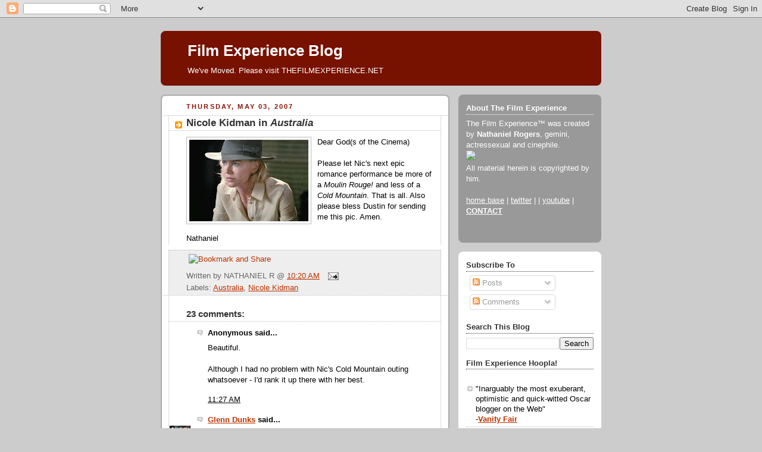

--- FILE ---
content_type: text/html; charset=UTF-8
request_url: https://filmexperience.blogspot.com/2007/05/nicole-kidman-in-australia.html
body_size: 22905
content:
<!DOCTYPE html>
<html dir='ltr' xmlns='http://www.w3.org/1999/xhtml' xmlns:b='http://www.google.com/2005/gml/b' xmlns:data='http://www.google.com/2005/gml/data' xmlns:expr='http://www.google.com/2005/gml/expr'>
<head>
<link href='https://www.blogger.com/static/v1/widgets/2944754296-widget_css_bundle.css' rel='stylesheet' type='text/css'/>
<meta content='text/html; charset=UTF-8' http-equiv='Content-Type'/>
<meta content='blogger' name='generator'/>
<link href='https://filmexperience.blogspot.com/favicon.ico' rel='icon' type='image/x-icon'/>
<link href='http://filmexperience.blogspot.com/2007/05/nicole-kidman-in-australia.html' rel='canonical'/>
<link rel="alternate" type="application/atom+xml" title="Film Experience Blog - Atom" href="https://filmexperience.blogspot.com/feeds/posts/default" />
<link rel="alternate" type="application/rss+xml" title="Film Experience Blog - RSS" href="https://filmexperience.blogspot.com/feeds/posts/default?alt=rss" />
<link rel="service.post" type="application/atom+xml" title="Film Experience Blog - Atom" href="https://www.blogger.com/feeds/8256060/posts/default" />

<link rel="alternate" type="application/atom+xml" title="Film Experience Blog - Atom" href="https://filmexperience.blogspot.com/feeds/1135513833814570066/comments/default" />
<!--Can't find substitution for tag [blog.ieCssRetrofitLinks]-->
<link href='https://blogger.googleusercontent.com/img/b/R29vZ2xl/AVvXsEhy7aGQb9oBOlmhu1_t_8u5o9G_pqZIjaDvKReKMyAyk6YErG2r_saBcx-tKHa2JtQPs02lQLXexCDvW5UWmCeRUML4lB_FY6n5RoQKGzCRFkX7fdA7XY5j_DUG29QcCrPNyrIl/s200/australia_nicole.jpg' rel='image_src'/>
<meta content='http://filmexperience.blogspot.com/2007/05/nicole-kidman-in-australia.html' property='og:url'/>
<meta content='Nicole Kidman in &lt;em&gt;Australia&lt;/em&gt;' property='og:title'/>
<meta content=' Dear God(s of the Cinema) Please let Nic&#39;s next epic romance performance be more of a Moulin Rouge!  and less of a  Cold Mountain . That is...' property='og:description'/>
<meta content='https://blogger.googleusercontent.com/img/b/R29vZ2xl/AVvXsEhy7aGQb9oBOlmhu1_t_8u5o9G_pqZIjaDvKReKMyAyk6YErG2r_saBcx-tKHa2JtQPs02lQLXexCDvW5UWmCeRUML4lB_FY6n5RoQKGzCRFkX7fdA7XY5j_DUG29QcCrPNyrIl/w1200-h630-p-k-no-nu/australia_nicole.jpg' property='og:image'/>
<title>Film Experience Blog: Nicole Kidman in Australia</title>
<style id='page-skin-1' type='text/css'><!--
/*
-----------------------------------------------
Blogger Template Style
Name:     Rounders 2
Designer: Douglas Bowman
URL:      www.stopdesign.com
Date:     27 Feb 2004
Updated by: Blogger Team
----------------------------------------------- */
/* Variable definitions
====================
<Variable name="mainBgColor" description="Main Background Color"
type="color" default="#fff">
<Variable name="mainTextColor" description="Text Color" type="color"
default="#000">
<Variable name="postTitleColor" description="Post Title Color" type="color"
default="#333">
<Variable name="dateHeaderColor" description="Date Header Color"
type="color" default="#810">
<Variable name="borderColor" description="Post Border Color" type="color"
default="#bbb">
<Variable name="mainLinkColor" description="Link Color" type="color"
default="#b30">
<Variable name="mainVisitedLinkColor" description="Visited Link Color"
type="color" default="#c63">
<Variable name="titleBgColor" description="Page Header Background Color"
type="color" default="#710">
<Variable name="titleTextColor" description="Blog Title Color"
type="color" default="#fff">
<Variable name="topSidebarHeaderColor"
description="Top Sidebar Title Color"
type="color" default="#fff">
<Variable name="topSidebarBgColor"
description="Top Sidebar Background Color"
type="color" default="#999">
<Variable name="topSidebarTextColor" description="Top Sidebar Text Color"
type="color" default="#fff">
<Variable name="topSidebarLinkColor" description="Top Sidebar Link Color"
type="color" default="#fff">
<Variable name="topSidebarVisitedLinkColor"
description="Top Sidebar Visited Link Color"
type="color" default="#ddd">
<Variable name="bodyFont" description="Text Font" type="font"
default="normal normal 100% 'Trebuchet MS',Verdana,Arial,Sans-serif">
<Variable name="pageTitleFont" description="Blog Title Font" type="font"
default="normal bold 200% 'Trebuchet MS',Verdana,Arial,Sans-serif">
<Variable name="descriptionFont" description="Blog Description Font" type="font"
default="normal normal 100% 'Trebuchet MS',Verdana,Arial,Sans-serif">
<Variable name="headerFont" description="Sidebar Title Font" type="font"
default="normal bold 100% 'Trebuchet MS',Verdana,Arial,Sans-serif">
<Variable name="postTitleFont" description="Post Title Font" type="font"
default="normal bold 135% 'Trebuchet MS',Verdana,Arial,Sans-serif">
<Variable name="startSide" description="Start side in blog language"
type="automatic" default="left">
<Variable name="endSide" description="End side in blog language"
type="automatic" default="right">
*/
body {
background:#ccc;
margin:0;
text-align:center;
line-height: 1.5em;
font:x-small Trebuchet MS, Verdana, Arial, Sans-serif;
color:#000000;
font-size/* */:/**/small;
font-size: /**/small;
}
/* Page Structure
----------------------------------------------- */
/* The images which help create rounded corners depend on the
following widths and measurements. If you want to change
these measurements, the images will also need to change.
*/
#outer-wrapper {
width:740px;
margin:0 auto;
text-align:left;
font: normal normal 100% 'Trebuchet MS',Verdana,Arial,Sans-serif;
}
#main-wrap1 {
width:485px;
float:left;
background:#ffffff url("//www1.blogblog.com/rounders2/corners_main_bot.gif") no-repeat left bottom;
margin:15px 0 0;
padding:0 0 10px;
color:#000000;
font-size:97%;
line-height:1.5em;
word-wrap: break-word; /* fix for long text breaking sidebar float in IE */
overflow: hidden;     /* fix for long non-text content breaking IE sidebar float */
}
#main-wrap2 {
float:left;
width:100%;
background:url("//www1.blogblog.com/rounders2/corners_main_top.gif") no-repeat left top;
padding:10px 0 0;
}
#main {
background:url("//www.blogblog.com/rounders2/rails_main.gif") repeat-y left;
padding:0;
width:485px;
}
#sidebar-wrap {
width:240px;
float:right;
margin:15px 0 0;
font-size:97%;
line-height:1.5em;
word-wrap: break-word; /* fix for long text breaking sidebar float in IE */
overflow: hidden;     /* fix for long non-text content breaking IE sidebar float */
}
.main .widget {
margin-top: 4px;
width: 468px;
padding: 0 13px;
}
.main .Blog {
margin: 0;
padding: 0;
width: 484px;
}
/* Links
----------------------------------------------- */
a:link {
color: #bb3300;
}
a:visited {
color: #cc6633;
}
a:hover {
color: #cc6633;
}
a img {
border-width:0;
}
/* Blog Header
----------------------------------------------- */
#header-wrapper {
background:#771100 url("//www2.blogblog.com/rounders2/corners_cap_top.gif") no-repeat left top;
margin-top:22px;
margin-right:0;
margin-bottom:0;
margin-left:0;
padding-top:8px;
padding-right:0;
padding-bottom:0;
padding-left:0;
color:#ffffff;
}
#header {
background:url("//www.blogblog.com/rounders2/corners_cap_bot.gif") no-repeat left bottom;
padding:0 15px 8px;
}
#header h1 {
margin:0;
padding:10px 30px 5px;
line-height:1.2em;
font: normal bold 200% 'Trebuchet MS',Verdana,Arial,Sans-serif;
}
#header a,
#header a:visited {
text-decoration:none;
color: #ffffff;
}
#header .description {
margin:0;
padding:5px 30px 10px;
line-height:1.5em;
font: normal normal 100% 'Trebuchet MS',Verdana,Arial,Sans-serif;
}
/* Posts
----------------------------------------------- */
h2.date-header {
margin-top:0;
margin-right:28px;
margin-bottom:0;
margin-left:43px;
font-size:85%;
line-height:2em;
text-transform:uppercase;
letter-spacing:.2em;
color:#881100;
}
.post {
margin:.3em 0 25px;
padding:0 13px;
border:1px dotted #bbbbbb;
border-width:1px 0;
}
.post h3 {
margin:0;
line-height:1.5em;
background:url("//www2.blogblog.com/rounders2/icon_arrow.gif") no-repeat 10px .5em;
display:block;
border:1px dotted #bbbbbb;
border-width:0 1px 1px;
padding-top:2px;
padding-right:14px;
padding-bottom:2px;
padding-left:29px;
color: #333333;
font: normal bold 135% 'Trebuchet MS',Verdana,Arial,Sans-serif;
}
.post h3 a, .post h3 a:visited {
text-decoration:none;
color: #333333;
}
a.title-link:hover {
background-color: #bbbbbb;
color: #000000;
}
.post-body {
border:1px dotted #bbbbbb;
border-width:0 1px 1px;
border-bottom-color:#ffffff;
padding-top:10px;
padding-right:14px;
padding-bottom:1px;
padding-left:29px;
}
html>body .post-body {
border-bottom-width:0;
}
.post-body {
margin:0 0 .75em;
}
.post-body blockquote {
line-height:1.3em;
}
.post-footer {
background: #eee;
margin:0;
padding-top:2px;
padding-right:14px;
padding-bottom:2px;
padding-left:29px;
border:1px dotted #bbbbbb;
border-width:1px;
font-size:100%;
line-height:1.5em;
color: #666;
}
/*
The first line of the post footer might only have floated text, so we need to give it a height.
The height comes from the post-footer line-height
*/
.post-footer-line-1 {
min-height:1.5em;
_height:1.5em;
}
.post-footer p {
margin: 0;
}
html>body .post-footer {
border-bottom-color:transparent;
}
.uncustomized-post-template .post-footer {
text-align: right;
}
.uncustomized-post-template .post-author,
.uncustomized-post-template .post-timestamp {
display: block;
float: left;
text-align:left;
margin-right: 4px;
}
.post-footer a {
color: #bb3300;
}
.post-footer a:hover {
color: #cc6633;
}
a.comment-link {
/* IE5.0/Win doesn't apply padding to inline elements,
so we hide these two declarations from it */
background/* */:/**/url("//www.blogblog.com/rounders/icon_comment_left.gif") no-repeat left 45%;
padding-left:14px;
}
html>body a.comment-link {
/* Respecified, for IE5/Mac's benefit */
background:url("//www.blogblog.com/rounders2/icon_comment_left.gif") no-repeat left 45%;
padding-left:14px;
}
.post img {
margin-top:0;
margin-right:0;
margin-bottom:5px;
margin-left:0;
padding:4px;
border:1px solid #bbbbbb;
}
blockquote {
margin:.75em 0;
border:1px dotted #bbbbbb;
border-width:1px 0;
padding:5px 15px;
color: #881100;
}
.post blockquote p {
margin:.5em 0;
}
#blog-pager-newer-link {
float: left;
margin-left: 13px;
}
#blog-pager-older-link {
float: right;
margin-right: 13px;
}
#blog-pager {
text-align: center;
}
.feed-links {
clear: both;
line-height: 2.5em;
margin-left: 13px;
}
/* Comments
----------------------------------------------- */
#comments {
margin:-25px 13px 0;
border:1px dotted #bbbbbb;
border-width:0 1px 1px;
padding-top:20px;
padding-right:0;
padding-bottom:15px;
padding-left:0;
}
#comments h4 {
margin:0 0 10px;
padding-top:0;
padding-right:14px;
padding-bottom:2px;
padding-left:29px;
border-bottom:1px dotted #bbbbbb;
font-size:120%;
line-height:1.4em;
color:#333333;
}
#comments-block {
margin-top:0;
margin-right:15px;
margin-bottom:0;
margin-left:9px;
}
.comment-author {
background:url("//www.blogblog.com/rounders2/icon_comment_left.gif") no-repeat 2px .3em;
margin:.5em 0;
padding-top:0;
padding-right:0;
padding-bottom:0;
padding-left:20px;
font-weight:bold;
}
.comment-body {
margin:0 0 1.25em;
padding-top:0;
padding-right:0;
padding-bottom:0;
padding-left:20px;
}
.comment-body p {
margin:0 0 .5em;
}
.comment-footer {
margin:0 0 .5em;
padding-top:0;
padding-right:0;
padding-bottom:.75em;
padding-left:20px;
}
.comment-footer a:link {
color: #000000;
}
.deleted-comment {
font-style:italic;
color:gray;
}
.comment-form {
padding-left:20px;
padding-right:5px;
}
#comments .comment-form h4 {
padding-left:0px;
}
/* Profile
----------------------------------------------- */
.profile-img {
float: left;
margin-top: 5px;
margin-right: 5px;
margin-bottom: 5px;
margin-left: 0;
border: 4px solid #ffffff;
}
.profile-datablock {
margin-top:0;
margin-right:15px;
margin-bottom:.5em;
margin-left:0;
padding-top:8px;
}
.profile-link {
background:url("//www.blogblog.com/rounders2/icon_profile_left.gif") no-repeat left .1em;
padding-left:15px;
font-weight:bold;
}
.profile-textblock {
clear: both;
margin: 0;
}
.sidebar .clear, .main .widget .clear {
clear: both;
}
#sidebartop-wrap {
background:#999999 url("//www.blogblog.com/rounders2/corners_prof_bot.gif") no-repeat left bottom;
margin:0px 0px 15px;
padding:0px 0px 10px;
color:#ffffff;
}
#sidebartop-wrap2 {
background:url("//www2.blogblog.com/rounders2/corners_prof_top.gif") no-repeat left top;
padding: 10px 0 0;
margin:0;
border-width:0;
}
#sidebartop h2 {
line-height:1.5em;
color:#ffffff;
border-bottom: 1px dotted #ffffff;
margin-bottom: 0.5em;
font: normal bold 100% 'Trebuchet MS',Verdana,Arial,Sans-serif;
}
#sidebartop a {
color: #ffffff;
}
#sidebartop a:hover {
color: #dddddd;
}
#sidebartop a:visited {
color: #dddddd;
}
/* Sidebar Boxes
----------------------------------------------- */
.sidebar .widget {
margin:.5em 13px 1.25em;
padding:0 0px;
}
.widget-content {
margin-top: 0.5em;
}
#sidebarbottom-wrap1 {
background:#ffffff url("//www.blogblog.com/rounders2/corners_side_top.gif") no-repeat left top;
margin:0 0 15px;
padding:10px 0 0;
color: #000000;
}
#sidebarbottom-wrap2 {
background:url("//www1.blogblog.com/rounders2/corners_side_bot.gif") no-repeat left bottom;
padding:0 0 8px;
}
.sidebar h2 {
margin:0;
padding:0 0 .2em;
line-height:1.5em;
font:normal bold 100% 'Trebuchet MS',Verdana,Arial,Sans-serif;
}
.sidebar ul {
list-style:none;
margin:0 0 1.25em;
padding:0;
}
.sidebar ul li {
background:url("//www2.blogblog.com/rounders2/icon_arrow_sm.gif") no-repeat 2px .25em;
margin:0;
padding-top:0;
padding-right:0;
padding-bottom:3px;
padding-left:16px;
margin-bottom:3px;
border-bottom:1px dotted #bbbbbb;
line-height:1.4em;
}
.sidebar p {
margin:0 0 .6em;
}
#sidebar h2 {
color: #333333;
border-bottom: 1px dotted #333333;
}
/* Footer
----------------------------------------------- */
#footer-wrap1 {
clear:both;
margin:0 0 10px;
padding:15px 0 0;
}
#footer-wrap2 {
background:#771100 url("//www2.blogblog.com/rounders2/corners_cap_top.gif") no-repeat left top;
color:#ffffff;
}
#footer {
background:url("//www.blogblog.com/rounders2/corners_cap_bot.gif") no-repeat left bottom;
padding:8px 15px;
}
#footer hr {display:none;}
#footer p {margin:0;}
#footer a {color:#ffffff;}
#footer .widget-content {
margin:0;
}
/** Page structure tweaks for layout editor wireframe */
body#layout #main-wrap1,
body#layout #sidebar-wrap,
body#layout #header-wrapper {
margin-top: 0;
}
body#layout #header, body#layout #header-wrapper,
body#layout #outer-wrapper {
margin-left:0,
margin-right: 0;
padding: 0;
}
body#layout #outer-wrapper {
width: 730px;
}
body#layout #footer-wrap1 {
padding-top: 0;
}
#google_ads_div_19_FilmExp_300 {
padding-top:50px;
padding-right:70px;
}

--></style>
<script src="//partner.googleadservices.com/gampad/google_service.js" type="text/javascript">
</script>
<script type='text/javascript'>
 GS_googleAddAdSenseService("ca-pub-4162187998603810");
 GS_googleEnableAllServices();
</script>
<script type='text/javascript'>
 GA_googleAddSlot("ca-pub-4162187998603810", "19_FilmExp_160");
 GA_googleAddSlot("ca-pub-4162187998603810", "19_FilmExp_300");
 GA_googleAddSlot("ca-pub-4162187998603810", "19_FilmExp_728");
</script>
<script type='text/javascript'>
 GA_googleFetchAds();
</script>
<link href='https://www.blogger.com/dyn-css/authorization.css?targetBlogID=8256060&amp;zx=f05ee079-a9bb-425c-b1f1-a4bd01f39ebd' media='none' onload='if(media!=&#39;all&#39;)media=&#39;all&#39;' rel='stylesheet'/><noscript><link href='https://www.blogger.com/dyn-css/authorization.css?targetBlogID=8256060&amp;zx=f05ee079-a9bb-425c-b1f1-a4bd01f39ebd' rel='stylesheet'/></noscript>
<meta name='google-adsense-platform-account' content='ca-host-pub-1556223355139109'/>
<meta name='google-adsense-platform-domain' content='blogspot.com'/>

</head>
<body>
<div class='navbar section' id='navbar'><div class='widget Navbar' data-version='1' id='Navbar1'><script type="text/javascript">
    function setAttributeOnload(object, attribute, val) {
      if(window.addEventListener) {
        window.addEventListener('load',
          function(){ object[attribute] = val; }, false);
      } else {
        window.attachEvent('onload', function(){ object[attribute] = val; });
      }
    }
  </script>
<div id="navbar-iframe-container"></div>
<script type="text/javascript" src="https://apis.google.com/js/platform.js"></script>
<script type="text/javascript">
      gapi.load("gapi.iframes:gapi.iframes.style.bubble", function() {
        if (gapi.iframes && gapi.iframes.getContext) {
          gapi.iframes.getContext().openChild({
              url: 'https://www.blogger.com/navbar/8256060?po\x3d1135513833814570066\x26origin\x3dhttps://filmexperience.blogspot.com',
              where: document.getElementById("navbar-iframe-container"),
              id: "navbar-iframe"
          });
        }
      });
    </script><script type="text/javascript">
(function() {
var script = document.createElement('script');
script.type = 'text/javascript';
script.src = '//pagead2.googlesyndication.com/pagead/js/google_top_exp.js';
var head = document.getElementsByTagName('head')[0];
if (head) {
head.appendChild(script);
}})();
</script>
</div></div>
<div id='outer-wrapper'>
<script type='text/javascript'>
window.google_analytics_uacct = "UA-283150-19";
</script>
<script src="//edge.quantserve.com/quant.js" type="text/javascript"></script>
<script type='text/javascript'> _qoptions = { tags:"ModUrbanMedia.FilmExperience" };_qacct="p-93b6WeVYdHXoc";quantserve();</script>
<noscript>
<a href='http://www.quantcast.com/p-93b6WeVYdHXoc' target='_blank'><img alt="Quantcast" border="0" height="1" src="https://lh3.googleusercontent.com/blogger_img_proxy/AEn0k_tnmR0KZ-_C1dDB_08OMB8dcQbg6SlCglAsVYVIgB3ovNz-b12_Z49asiWjiGvzS_oz_g9bmpdab_Dww2ysbibHZkCrKCfASrMohioxLsrhdoCZz3aYXLElvKsDrCaxawavMcGIKq66Pios_ZfzQIkdllHdVHs1Arl2ino=s0-d" style="display: none;" width="1"></a>
</noscript>
<script type='text/javascript'>
 GA_googleFillSlot("19_FilmExp_728");
</script>
<div id='header-wrapper'>
<div class='header section' id='header'><div class='widget Header' data-version='1' id='Header1'>
<div id='header-inner'>
<div class='titlewrapper'>
<h1 class='title'>
<a href='https://filmexperience.blogspot.com/'>
Film Experience Blog
</a>
</h1>
</div>
<div class='descriptionwrapper'>
<p class='description'><span>We've Moved. Please visit THEFILMEXPERIENCE.NET</span></p>
</div>
</div>
</div></div>
</div>
<div id='crosscol-wrapper' style='text-align:center'>
<div class='crosscol no-items section' id='crosscol'></div>
</div>
<div id='main-wrap1'><div id='main-wrap2'>
<script language='JavaScript'>

var adcount=0;

</script>
<div class='main section' id='main'><div class='widget Blog' data-version='1' id='Blog1'>
<div class='blog-posts hfeed'>

          <div class="date-outer">
        
<h2 class='date-header'><span>Thursday, May 03, 2007</span></h2>

          <div class="date-posts">
        
<div class='post-outer'>
<div class='post hentry'>
<a name='1135513833814570066'></a>
<h3 class='post-title entry-title'>
<a href='https://filmexperience.blogspot.com/2007/05/nicole-kidman-in-australia.html'>Nicole Kidman in <em>Australia</em></a>
</h3>
<div class='post-header-line-1'></div>
<div class='post-body entry-content'>
<a href="https://blogger.googleusercontent.com/img/b/R29vZ2xl/AVvXsEhy7aGQb9oBOlmhu1_t_8u5o9G_pqZIjaDvKReKMyAyk6YErG2r_saBcx-tKHa2JtQPs02lQLXexCDvW5UWmCeRUML4lB_FY6n5RoQKGzCRFkX7fdA7XY5j_DUG29QcCrPNyrIl/s1600-h/australia_nicole.jpg"><img alt="" border="0" id="BLOGGER_PHOTO_ID_5060337692964023298" src="https://blogger.googleusercontent.com/img/b/R29vZ2xl/AVvXsEhy7aGQb9oBOlmhu1_t_8u5o9G_pqZIjaDvKReKMyAyk6YErG2r_saBcx-tKHa2JtQPs02lQLXexCDvW5UWmCeRUML4lB_FY6n5RoQKGzCRFkX7fdA7XY5j_DUG29QcCrPNyrIl/s200/australia_nicole.jpg" style="float:left; margin:0 10px 10px 0;cursor:pointer; cursor:hand;" /></a> Dear God(s of the Cinema)<br /><br />Please let Nic's next epic romance performance be more of a <em>Moulin Rouge!</em> and less of a <em> Cold Mountain</em>. That is all. Also please bless Dustin for sending me this pic.  Amen.<br /><br />Nathaniel
<div style='clear: both;'></div>
</div>
<div class='post-footer'>
<div><script type='text/javascript'>var addthis_pub="4a0d53cb48249272";</script>
<a id='https://filmexperience.blogspot.com/2007/05/nicole-kidman-in-australia.html' name='Nicole Kidman in <em>Australia</em>' onclick='return addthis_sendto()' onmouseout='addthis_close()' onmouseover='return addthis_open(this, "", this.id, this.name);'><img alt="Bookmark and Share" height="16" src="https://lh3.googleusercontent.com/blogger_img_proxy/AEn0k_uLo4l34Eqi_jjgcJAE-xROA4a6tRMENEukePfUXbobp-Hl2Bd3uZCTKDT50AcFlcopOYmdDaGvmVdRBLQ7_J_dhCDZXYvN_m5KAqZ3OKdbL4hok5U=s0-d" style="border:0" width="125"></a><script src="//s7.addthis.com/js/200/addthis_widget.js" type="text/javascript"></script></div>
<div class='post-footer-line post-footer-line-1'><span class='post-author vcard'>
Written by
<span class='fn'>NATHANIEL R</span>
</span>
<span class='post-timestamp'>
@
<a class='timestamp-link' href='https://filmexperience.blogspot.com/2007/05/nicole-kidman-in-australia.html' rel='bookmark' title='permanent link'><abbr class='published' title='2007-05-03T10:20:00-04:00'>10:20 AM</abbr></a>
</span>
<span class='post-comment-link'>
</span>
<span class='post-icons'>
<span class='item-action'>
<a href='https://www.blogger.com/email-post/8256060/1135513833814570066' title='Email Post'>
<img alt="" class="icon-action" height="13" src="//www.blogger.com/img/icon18_email.gif" width="18">
</a>
</span>
<span class='item-control blog-admin pid-1163471656'>
<a href='https://www.blogger.com/post-edit.g?blogID=8256060&postID=1135513833814570066&from=pencil' title='Edit Post'>
<img alt='' class='icon-action' height='18' src='https://resources.blogblog.com/img/icon18_edit_allbkg.gif' width='18'/>
</a>
</span>
</span>
</div>
<div class='post-footer-line post-footer-line-2'><span class='post-labels'>
Labels:
<a href='https://filmexperience.blogspot.com/search/label/Australia' rel='tag'>Australia</a>,
<a href='https://filmexperience.blogspot.com/search/label/Nicole%20Kidman' rel='tag'>Nicole Kidman</a>
</span><script type='text/javascript'>
adcount++;
if(adcount == 1)
  GA_googleFillSlot("19_FilmExp_300");
</script>
</div>
<div class='post-footer-line post-footer-line-3'><span class='post-location'>
</span>
</div>
</div>
</div>
<div class='comments' id='comments'>
<a name='comments'></a>
<h4>23 comments:</h4>
<div id='Blog1_comments-block-wrapper'>
<dl class='avatar-comment-indent' id='comments-block'>
<dt class='comment-author ' id='c3792566238241912542'>
<a name='c3792566238241912542'></a>
<div class="avatar-image-container avatar-stock"><span dir="ltr"><img src="//resources.blogblog.com/img/blank.gif" width="35" height="35" alt="" title="Anonymous">

</span></div>
Anonymous
said...
</dt>
<dd class='comment-body' id='Blog1_cmt-3792566238241912542'>
<p>
Beautiful.<BR/><BR/>Although I had no problem with Nic's Cold Mountain outing whatsoever - I'd rank it up there with her best.
</p>
</dd>
<dd class='comment-footer'>
<span class='comment-timestamp'>
<a href='https://filmexperience.blogspot.com/2007/05/nicole-kidman-in-australia.html?showComment=1178206020000#c3792566238241912542' title='comment permalink'>
11:27 AM
</a>
<span class='item-control blog-admin pid-422883088'>
<a class='comment-delete' href='https://www.blogger.com/comment/delete/8256060/3792566238241912542' title='Delete Comment'>
<img src='https://resources.blogblog.com/img/icon_delete13.gif'/>
</a>
</span>
</span>
</dd>
<dt class='comment-author ' id='c8563180634152917653'>
<a name='c8563180634152917653'></a>
<div class="avatar-image-container vcard"><span dir="ltr"><a href="https://www.blogger.com/profile/05424659636310160482" target="" rel="nofollow" onclick="" class="avatar-hovercard" id="av-8563180634152917653-05424659636310160482"><img src="https://resources.blogblog.com/img/blank.gif" width="35" height="35" class="delayLoad" style="display: none;" longdesc="//blogger.googleusercontent.com/img/b/R29vZ2xl/AVvXsEgkO236KtL8Sn8enPLSUzI7JkyYdyuAXxnixPYfqVNQr7qa58r9Nf52E35PYN8rwCoU6jLfMuq7wl1KnQnuNuV8txbMpd61IZO0QepNSDTFBq9_CFOYuOUT_X-33clcsQ/s45-c/glennathoyts01.jpg" alt="" title="Glenn Dunks">

<noscript><img src="//blogger.googleusercontent.com/img/b/R29vZ2xl/AVvXsEgkO236KtL8Sn8enPLSUzI7JkyYdyuAXxnixPYfqVNQr7qa58r9Nf52E35PYN8rwCoU6jLfMuq7wl1KnQnuNuV8txbMpd61IZO0QepNSDTFBq9_CFOYuOUT_X-33clcsQ/s45-c/glennathoyts01.jpg" width="35" height="35" class="photo" alt=""></noscript></a></span></div>
<a href='https://www.blogger.com/profile/05424659636310160482' rel='nofollow'>Glenn Dunks</a>
said...
</dt>
<dd class='comment-body' id='Blog1_cmt-8563180634152917653'>
<p>
They showed some behind the scenes footage on the news. It was very tiny piece and it was just Nicole standing on a stage at a party of some sort (the same one where Hugh attends in a white tuxedo I imagine).
</p>
</dd>
<dd class='comment-footer'>
<span class='comment-timestamp'>
<a href='https://filmexperience.blogspot.com/2007/05/nicole-kidman-in-australia.html?showComment=1178207880000#c8563180634152917653' title='comment permalink'>
11:58 AM
</a>
<span class='item-control blog-admin pid-618658901'>
<a class='comment-delete' href='https://www.blogger.com/comment/delete/8256060/8563180634152917653' title='Delete Comment'>
<img src='https://resources.blogblog.com/img/icon_delete13.gif'/>
</a>
</span>
</span>
</dd>
<dt class='comment-author ' id='c2307562363013989075'>
<a name='c2307562363013989075'></a>
<div class="avatar-image-container avatar-stock"><span dir="ltr"><img src="//resources.blogblog.com/img/blank.gif" width="35" height="35" alt="" title="Anonymous">

</span></div>
Anonymous
said...
</dt>
<dd class='comment-body' id='Blog1_cmt-2307562363013989075'>
<p>
Just had an insanely obvious thought that hadn't occurred to me before seeing this picture - for a change, Nicole's going to be acting with her own accent for this film! That should add to her performance greatly, if not just make it whole lot more interesting in terms of novelty value.
</p>
</dd>
<dd class='comment-footer'>
<span class='comment-timestamp'>
<a href='https://filmexperience.blogspot.com/2007/05/nicole-kidman-in-australia.html?showComment=1178211240000#c2307562363013989075' title='comment permalink'>
12:54 PM
</a>
<span class='item-control blog-admin pid-422883088'>
<a class='comment-delete' href='https://www.blogger.com/comment/delete/8256060/2307562363013989075' title='Delete Comment'>
<img src='https://resources.blogblog.com/img/icon_delete13.gif'/>
</a>
</span>
</span>
</dd>
<dt class='comment-author ' id='c3398598358185966866'>
<a name='c3398598358185966866'></a>
<div class="avatar-image-container avatar-stock"><span dir="ltr"><img src="//resources.blogblog.com/img/blank.gif" width="35" height="35" alt="" title="Anonymous">

</span></div>
Anonymous
said...
</dt>
<dd class='comment-body' id='Blog1_cmt-3398598358185966866'>
<p>
But doesn't she play an English person, even though it's in Australia? I thought she did, but I'm not certain.
</p>
</dd>
<dd class='comment-footer'>
<span class='comment-timestamp'>
<a href='https://filmexperience.blogspot.com/2007/05/nicole-kidman-in-australia.html?showComment=1178211600000#c3398598358185966866' title='comment permalink'>
1:00 PM
</a>
<span class='item-control blog-admin pid-422883088'>
<a class='comment-delete' href='https://www.blogger.com/comment/delete/8256060/3398598358185966866' title='Delete Comment'>
<img src='https://resources.blogblog.com/img/icon_delete13.gif'/>
</a>
</span>
</span>
</dd>
<dt class='comment-author ' id='c5280488390936286952'>
<a name='c5280488390936286952'></a>
<div class="avatar-image-container avatar-stock"><span dir="ltr"><img src="//resources.blogblog.com/img/blank.gif" width="35" height="35" alt="" title="Anonymous">

</span></div>
Anonymous
said...
</dt>
<dd class='comment-body' id='Blog1_cmt-5280488390936286952'>
<p>
She actually looks like she's returning somewhat to the botox stage of Moulin Rouge! Is it possible that someone (Baz?) finally got through to her that she is more beautiful when she can move her face? <BR/><BR/>And dare I hope that it will stay this way?
</p>
</dd>
<dd class='comment-footer'>
<span class='comment-timestamp'>
<a href='https://filmexperience.blogspot.com/2007/05/nicole-kidman-in-australia.html?showComment=1178214060000#c5280488390936286952' title='comment permalink'>
1:41 PM
</a>
<span class='item-control blog-admin pid-422883088'>
<a class='comment-delete' href='https://www.blogger.com/comment/delete/8256060/5280488390936286952' title='Delete Comment'>
<img src='https://resources.blogblog.com/img/icon_delete13.gif'/>
</a>
</span>
</span>
</dd>
<dt class='comment-author ' id='c8396524441747164666'>
<a name='c8396524441747164666'></a>
<div class="avatar-image-container avatar-stock"><span dir="ltr"><img src="//resources.blogblog.com/img/blank.gif" width="35" height="35" alt="" title="Anonymous">

</span></div>
Anonymous
said...
</dt>
<dd class='comment-body' id='Blog1_cmt-8396524441747164666'>
<p>
OMG!!!!<BR/><BR/>This picture just made my day.
</p>
</dd>
<dd class='comment-footer'>
<span class='comment-timestamp'>
<a href='https://filmexperience.blogspot.com/2007/05/nicole-kidman-in-australia.html?showComment=1178214420000#c8396524441747164666' title='comment permalink'>
1:47 PM
</a>
<span class='item-control blog-admin pid-422883088'>
<a class='comment-delete' href='https://www.blogger.com/comment/delete/8256060/8396524441747164666' title='Delete Comment'>
<img src='https://resources.blogblog.com/img/icon_delete13.gif'/>
</a>
</span>
</span>
</dd>
<dt class='comment-author ' id='c75235705437540849'>
<a name='c75235705437540849'></a>
<div class="avatar-image-container vcard"><span dir="ltr"><a href="https://www.blogger.com/profile/13485604493059621307" target="" rel="nofollow" onclick="" class="avatar-hovercard" id="av-75235705437540849-13485604493059621307"><img src="https://resources.blogblog.com/img/blank.gif" width="35" height="35" class="delayLoad" style="display: none;" longdesc="//2.bp.blogspot.com/_3oFs2onZfis/SarepoYHr8I/AAAAAAAAC30/1UwV6Qclb7s/S45-s35/Video%2BSnapshot-19.jpeg" alt="" title="adam k.">

<noscript><img src="//2.bp.blogspot.com/_3oFs2onZfis/SarepoYHr8I/AAAAAAAAC30/1UwV6Qclb7s/S45-s35/Video%2BSnapshot-19.jpeg" width="35" height="35" class="photo" alt=""></noscript></a></span></div>
<a href='https://www.blogger.com/profile/13485604493059621307' rel='nofollow'>adam k.</a>
said...
</dt>
<dd class='comment-body' id='Blog1_cmt-75235705437540849'>
<p>
You mean the pre-Botox stage of <EM>Moulin Rouge!</EM>?  <EM>Moulin Rouge!</EM>/<EM>The Others</EM>/<EM>The Hours</EM> was the last time Nicole definitely had no Botox in her face.  Just a coincidence, I'm sure, that that was also the peak of her career...
</p>
</dd>
<dd class='comment-footer'>
<span class='comment-timestamp'>
<a href='https://filmexperience.blogspot.com/2007/05/nicole-kidman-in-australia.html?showComment=1178216340000#c75235705437540849' title='comment permalink'>
2:19 PM
</a>
<span class='item-control blog-admin pid-44393086'>
<a class='comment-delete' href='https://www.blogger.com/comment/delete/8256060/75235705437540849' title='Delete Comment'>
<img src='https://resources.blogblog.com/img/icon_delete13.gif'/>
</a>
</span>
</span>
</dd>
<dt class='comment-author ' id='c7215311859254294249'>
<a name='c7215311859254294249'></a>
<div class="avatar-image-container avatar-stock"><span dir="ltr"><img src="//resources.blogblog.com/img/blank.gif" width="35" height="35" alt="" title="Anonymous">

</span></div>
Anonymous
said...
</dt>
<dd class='comment-body' id='Blog1_cmt-7215311859254294249'>
<p>
I love how the whole of the internet has just hung up on this picture like it were the real thing from the movie, lol.  This picture accompanied an interview she did with Townsville Bulletin and what it says regarding the picture is that "this is what she COULD look like.  That picture was taken during a reading at Fox studios.  Nobody cares to do any kind of research anymore, they just copy, paste and leave it at that.<BR/><BR/>Nicole is not an Aussie in this movie, she is an English aristocrat.
</p>
</dd>
<dd class='comment-footer'>
<span class='comment-timestamp'>
<a href='https://filmexperience.blogspot.com/2007/05/nicole-kidman-in-australia.html?showComment=1178218380000#c7215311859254294249' title='comment permalink'>
2:53 PM
</a>
<span class='item-control blog-admin pid-422883088'>
<a class='comment-delete' href='https://www.blogger.com/comment/delete/8256060/7215311859254294249' title='Delete Comment'>
<img src='https://resources.blogblog.com/img/icon_delete13.gif'/>
</a>
</span>
</span>
</dd>
<dt class='comment-author ' id='c7678502354478735411'>
<a name='c7678502354478735411'></a>
<div class="avatar-image-container avatar-stock"><span dir="ltr"><img src="//resources.blogblog.com/img/blank.gif" width="35" height="35" alt="" title="Anonymous">

</span></div>
Anonymous
said...
</dt>
<dd class='comment-body' id='Blog1_cmt-7678502354478735411'>
<p>
FYI, only last week posters on some blog saw some candid pics of her and claimed she was botoxed to the hilt, I guess it has worn off.  I would like to know where she gets her injection from, her injections seem to have the ability of making her face unmovable one day and movable the next and then back to unmovable, very dynamic injection, I say.<BR/><BR/>Nathaniel, her character will be driving 2000 cattles across the country, at what point did you think she should look like she just stepped out of the Moulin Rouge? when she is directing the cattle or dodging the bombs raining on her?
</p>
</dd>
<dd class='comment-footer'>
<span class='comment-timestamp'>
<a href='https://filmexperience.blogspot.com/2007/05/nicole-kidman-in-australia.html?showComment=1178218680000#c7678502354478735411' title='comment permalink'>
2:58 PM
</a>
<span class='item-control blog-admin pid-422883088'>
<a class='comment-delete' href='https://www.blogger.com/comment/delete/8256060/7678502354478735411' title='Delete Comment'>
<img src='https://resources.blogblog.com/img/icon_delete13.gif'/>
</a>
</span>
</span>
</dd>
<dt class='comment-author blog-author' id='c7941037133476168686'>
<a name='c7941037133476168686'></a>
<div class="avatar-image-container vcard"><span dir="ltr"><a href="https://www.blogger.com/profile/11597109147678235399" target="" rel="nofollow" onclick="" class="avatar-hovercard" id="av-7941037133476168686-11597109147678235399"><img src="https://resources.blogblog.com/img/blank.gif" width="35" height="35" class="delayLoad" style="display: none;" longdesc="//blogger.googleusercontent.com/img/b/R29vZ2xl/AVvXsEhlR5LFMmEEq5qgHhRaeMyLh7Eye9MChazzanBZNYLjsenTo7gLP9cFh9MXBtVKCS4zB8li5Kra2TNNs8jhUU-L_eN3CPi_jNB5tMFMDrxnoZhFr8HZF7oZPAOzxqfVoA/s45-c/nat_whatthefrak.jpg" alt="" title="NATHANIEL R">

<noscript><img src="//blogger.googleusercontent.com/img/b/R29vZ2xl/AVvXsEhlR5LFMmEEq5qgHhRaeMyLh7Eye9MChazzanBZNYLjsenTo7gLP9cFh9MXBtVKCS4zB8li5Kra2TNNs8jhUU-L_eN3CPi_jNB5tMFMDrxnoZhFr8HZF7oZPAOzxqfVoA/s45-c/nat_whatthefrak.jpg" width="35" height="35" class="photo" alt=""></noscript></a></span></div>
<a href='https://www.blogger.com/profile/11597109147678235399' rel='nofollow'>NATHANIEL R</a>
said...
</dt>
<dd class='comment-body' id='Blog1_cmt-7941037133476168686'>
<p>
Anonymous: I never claimed that I hope that she looks like she did in <I>Moulin Rouge!</I> you're correct to suggest that would be inappropriate for a different role. Honestly does no one actually <I>read</I> the posts? I just hope her acting is at 2001 level is all.
</p>
</dd>
<dd class='comment-footer'>
<span class='comment-timestamp'>
<a href='https://filmexperience.blogspot.com/2007/05/nicole-kidman-in-australia.html?showComment=1178221800000#c7941037133476168686' title='comment permalink'>
3:50 PM
</a>
<span class='item-control blog-admin pid-1163471656'>
<a class='comment-delete' href='https://www.blogger.com/comment/delete/8256060/7941037133476168686' title='Delete Comment'>
<img src='https://resources.blogblog.com/img/icon_delete13.gif'/>
</a>
</span>
</span>
</dd>
<dt class='comment-author ' id='c237748450153724563'>
<a name='c237748450153724563'></a>
<div class="avatar-image-container vcard"><span dir="ltr"><a href="https://www.blogger.com/profile/17126912928153855523" target="" rel="nofollow" onclick="" class="avatar-hovercard" id="av-237748450153724563-17126912928153855523"><img src="https://resources.blogblog.com/img/blank.gif" width="35" height="35" class="delayLoad" style="display: none;" longdesc="//blogger.googleusercontent.com/img/b/R29vZ2xl/AVvXsEhCPQtvXk3ZtCLUT50YpXbcKGAM_x7B1iQk_wERxRv9YV4uIBqhF79ElFgKO007UYQKbdqo72Nopi7dCiaVqw53ic0Kz-begz3VHzc1ud8QnCyfNz6HDvYCf6HbPbi7ZCE/s45-c/*" alt="" title="J.D.">

<noscript><img src="//blogger.googleusercontent.com/img/b/R29vZ2xl/AVvXsEhCPQtvXk3ZtCLUT50YpXbcKGAM_x7B1iQk_wERxRv9YV4uIBqhF79ElFgKO007UYQKbdqo72Nopi7dCiaVqw53ic0Kz-begz3VHzc1ud8QnCyfNz6HDvYCf6HbPbi7ZCE/s45-c/*" width="35" height="35" class="photo" alt=""></noscript></a></span></div>
<a href='https://www.blogger.com/profile/17126912928153855523' rel='nofollow'>J.D.</a>
said...
</dt>
<dd class='comment-body' id='Blog1_cmt-237748450153724563'>
<p>
Nicole at one point never used Botox?!? Damn! I AM young!
</p>
</dd>
<dd class='comment-footer'>
<span class='comment-timestamp'>
<a href='https://filmexperience.blogspot.com/2007/05/nicole-kidman-in-australia.html?showComment=1178223060000#c237748450153724563' title='comment permalink'>
4:11 PM
</a>
<span class='item-control blog-admin pid-1117540900'>
<a class='comment-delete' href='https://www.blogger.com/comment/delete/8256060/237748450153724563' title='Delete Comment'>
<img src='https://resources.blogblog.com/img/icon_delete13.gif'/>
</a>
</span>
</span>
</dd>
<dt class='comment-author ' id='c4906630432446531459'>
<a name='c4906630432446531459'></a>
<div class="avatar-image-container vcard"><span dir="ltr"><a href="https://www.blogger.com/profile/13485604493059621307" target="" rel="nofollow" onclick="" class="avatar-hovercard" id="av-4906630432446531459-13485604493059621307"><img src="https://resources.blogblog.com/img/blank.gif" width="35" height="35" class="delayLoad" style="display: none;" longdesc="//2.bp.blogspot.com/_3oFs2onZfis/SarepoYHr8I/AAAAAAAAC30/1UwV6Qclb7s/S45-s35/Video%2BSnapshot-19.jpeg" alt="" title="adam k.">

<noscript><img src="//2.bp.blogspot.com/_3oFs2onZfis/SarepoYHr8I/AAAAAAAAC30/1UwV6Qclb7s/S45-s35/Video%2BSnapshot-19.jpeg" width="35" height="35" class="photo" alt=""></noscript></a></span></div>
<a href='https://www.blogger.com/profile/13485604493059621307' rel='nofollow'>adam k.</a>
said...
</dt>
<dd class='comment-body' id='Blog1_cmt-4906630432446531459'>
<p>
Indeed, her Botoxless years are what made her famous.  There was a marked difference in her face starting, as far as I can tell, with <EM>Cold Mountain</EM>.  Tough to tell if she was botoxed for <EM>Dogville</EM>.  But you can see her moving her face in 2001/2002; you can't in later years.<BR/><BR/>It sorta worked in <EM>Birth</EM>, since that character probably would be using Botox anyway.  Plus it fit with the whole creepy, otherworldly vibe of the film.  But in everything else since then, her acting has suffered under the needle.
</p>
</dd>
<dd class='comment-footer'>
<span class='comment-timestamp'>
<a href='https://filmexperience.blogspot.com/2007/05/nicole-kidman-in-australia.html?showComment=1178235000000#c4906630432446531459' title='comment permalink'>
7:30 PM
</a>
<span class='item-control blog-admin pid-44393086'>
<a class='comment-delete' href='https://www.blogger.com/comment/delete/8256060/4906630432446531459' title='Delete Comment'>
<img src='https://resources.blogblog.com/img/icon_delete13.gif'/>
</a>
</span>
</span>
</dd>
<dt class='comment-author ' id='c4037924312983526895'>
<a name='c4037924312983526895'></a>
<div class="avatar-image-container avatar-stock"><span dir="ltr"><img src="//resources.blogblog.com/img/blank.gif" width="35" height="35" alt="" title="Anonymous">

</span></div>
Anonymous
said...
</dt>
<dd class='comment-body' id='Blog1_cmt-4037924312983526895'>
<p>
As the Baz Luhrmann begrudging Australian anonymous poster...<BR/><BR/>I'd truly never detected this 'botox' arc in Kidman's recent films. I always thought that Birth, Bewitched, Stepford Wives and Cold Mountain weren't as good as The Others, Dogville, Human Stain, The Hours and Moulin Rouge (she was great in that) because... the films were nowhere near as strong? And even when the film had the potential to be strong - Cold Mountain - she was miscast?<BR/><BR/>BTW - I like Nicole in Birth... and I don't hate the film. (Desplat makes that impossible.) But it is a tricky one to go with.
</p>
</dd>
<dd class='comment-footer'>
<span class='comment-timestamp'>
<a href='https://filmexperience.blogspot.com/2007/05/nicole-kidman-in-australia.html?showComment=1178236800000#c4037924312983526895' title='comment permalink'>
8:00 PM
</a>
<span class='item-control blog-admin pid-422883088'>
<a class='comment-delete' href='https://www.blogger.com/comment/delete/8256060/4037924312983526895' title='Delete Comment'>
<img src='https://resources.blogblog.com/img/icon_delete13.gif'/>
</a>
</span>
</span>
</dd>
<dt class='comment-author ' id='c4936863329737766535'>
<a name='c4936863329737766535'></a>
<div class="avatar-image-container avatar-stock"><span dir="ltr"><img src="//resources.blogblog.com/img/blank.gif" width="35" height="35" alt="" title="Anonymous">

</span></div>
Anonymous
said...
</dt>
<dd class='comment-body' id='Blog1_cmt-4936863329737766535'>
<p>
It may have a huge cattle drive but there's definitely going to be at least some glamour. I saw that news footage that Kamikaze Camel referred to and she was wearing a gorgeous red lacy dress and had flowers in her hair. It was an elegant evening party with dancing and I think there were chinese lanterns hanging.
</p>
</dd>
<dd class='comment-footer'>
<span class='comment-timestamp'>
<a href='https://filmexperience.blogspot.com/2007/05/nicole-kidman-in-australia.html?showComment=1178240640000#c4936863329737766535' title='comment permalink'>
9:04 PM
</a>
<span class='item-control blog-admin pid-422883088'>
<a class='comment-delete' href='https://www.blogger.com/comment/delete/8256060/4936863329737766535' title='Delete Comment'>
<img src='https://resources.blogblog.com/img/icon_delete13.gif'/>
</a>
</span>
</span>
</dd>
<dt class='comment-author ' id='c6294878169437045511'>
<a name='c6294878169437045511'></a>
<div class="avatar-image-container avatar-stock"><span dir="ltr"><img src="//resources.blogblog.com/img/blank.gif" width="35" height="35" alt="" title="Anonymous">

</span></div>
Anonymous
said...
</dt>
<dd class='comment-body' id='Blog1_cmt-6294878169437045511'>
<p>
I'm just looking forward to having Nicole Kidman in a possibly great film again with The Baz.  And I thought that she was fine in "Cold Mountain".
</p>
</dd>
<dd class='comment-footer'>
<span class='comment-timestamp'>
<a href='https://filmexperience.blogspot.com/2007/05/nicole-kidman-in-australia.html?showComment=1178247900000#c6294878169437045511' title='comment permalink'>
11:05 PM
</a>
<span class='item-control blog-admin pid-422883088'>
<a class='comment-delete' href='https://www.blogger.com/comment/delete/8256060/6294878169437045511' title='Delete Comment'>
<img src='https://resources.blogblog.com/img/icon_delete13.gif'/>
</a>
</span>
</span>
</dd>
<dt class='comment-author ' id='c1483947660847350053'>
<a name='c1483947660847350053'></a>
<div class="avatar-image-container avatar-stock"><span dir="ltr"><a href="https://www.blogger.com/profile/00244752542602944093" target="" rel="nofollow" onclick="" class="avatar-hovercard" id="av-1483947660847350053-00244752542602944093"><img src="//www.blogger.com/img/blogger_logo_round_35.png" width="35" height="35" alt="" title="Cinesnatch">

</a></span></div>
<a href='https://www.blogger.com/profile/00244752542602944093' rel='nofollow'>Cinesnatch</a>
said...
</dt>
<dd class='comment-body' id='Blog1_cmt-1483947660847350053'>
<p>
This is how I feel about Kidman's wiser career choices:<BR/><BR/>1. The Others<BR/>2. The Hours<BR/>3. Cold Mountain<BR/>4. Moulin Rouge!<BR/>5. Dead Calm<BR/>6. Eyes Wide Shut<BR/>7. To Die For<BR/>8. Birth<BR/>9. Dogville<BR/>----------<BR/>(The Interpreter, Birthday Girl, Portrait of a Lady)<BR/><BR/>Everything else--which I've seen up to Bewitched--I can leave.  Yeah, I know, I don't have Rouge! at #1 and I love Cold Mountain.<BR/><BR/>Is this going to be her year again, or a big bust?  Between Margot, Materials and Invasion, you'd think there would be a gem in the bunch, right?  She's shrewd at scooping up auteur-type directors on their sophmore feature efforts (Daldry, Glazer, Shainberg, Baumbach), as well as foreign directors making their U.S. debut (Amenabar, Hirschbiegel), as well as the established and well-respected (Van Sant, Kubrick, Luhrman, Minghella, Von Trier).  She's shrewd beyond belief.  But, you can't force the magic.  Invasion looks shaky, especially with the reshot ending chaos.  Materials looks good, but isn't it partially a kid's film?  That leaves Margot, which I'm hoping will pay off in spades because she's one of my Actressexual 2007 guesses, but I mainly put her in because I thought I would end up paying if I didn't.<BR/><BR/>What I really can't stand are her inflatable lips.  They didn't look good on Meg Ryan when she first developed her fish lips and they look just plain comical now.  But, I guess once you start ...
</p>
</dd>
<dd class='comment-footer'>
<span class='comment-timestamp'>
<a href='https://filmexperience.blogspot.com/2007/05/nicole-kidman-in-australia.html?showComment=1178257020000#c1483947660847350053' title='comment permalink'>
1:37 AM
</a>
<span class='item-control blog-admin pid-170464286'>
<a class='comment-delete' href='https://www.blogger.com/comment/delete/8256060/1483947660847350053' title='Delete Comment'>
<img src='https://resources.blogblog.com/img/icon_delete13.gif'/>
</a>
</span>
</span>
</dd>
<dt class='comment-author ' id='c2144071871300265270'>
<a name='c2144071871300265270'></a>
<div class="avatar-image-container avatar-stock"><span dir="ltr"><img src="//resources.blogblog.com/img/blank.gif" width="35" height="35" alt="" title="Anonymous">

</span></div>
Anonymous
said...
</dt>
<dd class='comment-body' id='Blog1_cmt-2144071871300265270'>
<p>
I have high hopes for Kidman's films this year - but then again I always do. And Need (2008) sounds amazing too, just from the one-line synopsis on imdb.com - I mean, come on, best-buds Nicole and Naomi together!<BR/><BR/>For me, her only misfires since her career kickstarted in 2001 have been The Human Stain (2003), The Stepford Wives (2004) and Bewitched (2005).<BR/><BR/>Vincent, I think you hit the nail on the head with your analysis of Kidman's choices of director. She is very shrewd in this respect, as you say.<BR/><BR/>For what it's worth - my Niccy K Top 10 (I've thought about this a lot over time!):<BR/><BR/>1. Birth (2004)<BR/>2. Dogville (2004)<BR/>3. Moulin Rouge! (2001)<BR/>4. The Others (2001)<BR/>5. Cold Mountain (2003)<BR/>6. Fur: An Imaginary Portrait of Diane Arbus (2006)<BR/>7. The Hours (2002)<BR/>8. To Die For (1995)<BR/>9. Portrait of a Lady (1996)<BR/>10. Birthday Girl (2002)<BR/><BR/>I also liked her in The Interpreter (2005), Billy Bathgate (1991), Days of Thunder (1990) and Dead Calm (1989). And her breathiness in Happy Feet (2006) was in tune with the rest of that film's curious strangeness.<BR/><BR/>Haven't seen Eyes Wide Shut (1999) yet it has to be said. Is it worth it?<BR/><BR/>In fact this thread is really going the way of what I've been toying with to ask Nathaniel for - as a $40 request...
</p>
</dd>
<dd class='comment-footer'>
<span class='comment-timestamp'>
<a href='https://filmexperience.blogspot.com/2007/05/nicole-kidman-in-australia.html?showComment=1178282700000#c2144071871300265270' title='comment permalink'>
8:45 AM
</a>
<span class='item-control blog-admin pid-422883088'>
<a class='comment-delete' href='https://www.blogger.com/comment/delete/8256060/2144071871300265270' title='Delete Comment'>
<img src='https://resources.blogblog.com/img/icon_delete13.gif'/>
</a>
</span>
</span>
</dd>
<dt class='comment-author ' id='c8774527314896250885'>
<a name='c8774527314896250885'></a>
<div class="avatar-image-container vcard"><span dir="ltr"><a href="https://www.blogger.com/profile/05424659636310160482" target="" rel="nofollow" onclick="" class="avatar-hovercard" id="av-8774527314896250885-05424659636310160482"><img src="https://resources.blogblog.com/img/blank.gif" width="35" height="35" class="delayLoad" style="display: none;" longdesc="//blogger.googleusercontent.com/img/b/R29vZ2xl/AVvXsEgkO236KtL8Sn8enPLSUzI7JkyYdyuAXxnixPYfqVNQr7qa58r9Nf52E35PYN8rwCoU6jLfMuq7wl1KnQnuNuV8txbMpd61IZO0QepNSDTFBq9_CFOYuOUT_X-33clcsQ/s45-c/glennathoyts01.jpg" alt="" title="Glenn Dunks">

<noscript><img src="//blogger.googleusercontent.com/img/b/R29vZ2xl/AVvXsEgkO236KtL8Sn8enPLSUzI7JkyYdyuAXxnixPYfqVNQr7qa58r9Nf52E35PYN8rwCoU6jLfMuq7wl1KnQnuNuV8txbMpd61IZO0QepNSDTFBq9_CFOYuOUT_X-33clcsQ/s45-c/glennathoyts01.jpg" width="35" height="35" class="photo" alt=""></noscript></a></span></div>
<a href='https://www.blogger.com/profile/05424659636310160482' rel='nofollow'>Glenn Dunks</a>
said...
</dt>
<dd class='comment-body' id='Blog1_cmt-8774527314896250885'>
<p>
Amir, go to the video store right this second and rent <I>Eyes Wide Shut</I>. If for no other reason than because it's Kubrick's last film and it's quite amazing, but Nicole is fantastic in it.
</p>
</dd>
<dd class='comment-footer'>
<span class='comment-timestamp'>
<a href='https://filmexperience.blogspot.com/2007/05/nicole-kidman-in-australia.html?showComment=1178289720000#c8774527314896250885' title='comment permalink'>
10:42 AM
</a>
<span class='item-control blog-admin pid-618658901'>
<a class='comment-delete' href='https://www.blogger.com/comment/delete/8256060/8774527314896250885' title='Delete Comment'>
<img src='https://resources.blogblog.com/img/icon_delete13.gif'/>
</a>
</span>
</span>
</dd>
<dt class='comment-author ' id='c5798120282608579026'>
<a name='c5798120282608579026'></a>
<div class="avatar-image-container avatar-stock"><span dir="ltr"><img src="//resources.blogblog.com/img/blank.gif" width="35" height="35" alt="" title="Anonymous">

</span></div>
Anonymous
said...
</dt>
<dd class='comment-body' id='Blog1_cmt-5798120282608579026'>
<p>
Yes sir, will do!<BR/><BR/>But is it ok if I I leave it until 3 weeks time as a post-university finals (as in never have to study ever again!!!) treat?...
</p>
</dd>
<dd class='comment-footer'>
<span class='comment-timestamp'>
<a href='https://filmexperience.blogspot.com/2007/05/nicole-kidman-in-australia.html?showComment=1178292840000#c5798120282608579026' title='comment permalink'>
11:34 AM
</a>
<span class='item-control blog-admin pid-422883088'>
<a class='comment-delete' href='https://www.blogger.com/comment/delete/8256060/5798120282608579026' title='Delete Comment'>
<img src='https://resources.blogblog.com/img/icon_delete13.gif'/>
</a>
</span>
</span>
</dd>
<dt class='comment-author ' id='c2679640084654309449'>
<a name='c2679640084654309449'></a>
<div class="avatar-image-container vcard"><span dir="ltr"><a href="https://www.blogger.com/profile/17126912928153855523" target="" rel="nofollow" onclick="" class="avatar-hovercard" id="av-2679640084654309449-17126912928153855523"><img src="https://resources.blogblog.com/img/blank.gif" width="35" height="35" class="delayLoad" style="display: none;" longdesc="//blogger.googleusercontent.com/img/b/R29vZ2xl/AVvXsEhCPQtvXk3ZtCLUT50YpXbcKGAM_x7B1iQk_wERxRv9YV4uIBqhF79ElFgKO007UYQKbdqo72Nopi7dCiaVqw53ic0Kz-begz3VHzc1ud8QnCyfNz6HDvYCf6HbPbi7ZCE/s45-c/*" alt="" title="J.D.">

<noscript><img src="//blogger.googleusercontent.com/img/b/R29vZ2xl/AVvXsEhCPQtvXk3ZtCLUT50YpXbcKGAM_x7B1iQk_wERxRv9YV4uIBqhF79ElFgKO007UYQKbdqo72Nopi7dCiaVqw53ic0Kz-begz3VHzc1ud8QnCyfNz6HDvYCf6HbPbi7ZCE/s45-c/*" width="35" height="35" class="photo" alt=""></noscript></a></span></div>
<a href='https://www.blogger.com/profile/17126912928153855523' rel='nofollow'>J.D.</a>
said...
</dt>
<dd class='comment-body' id='Blog1_cmt-2679640084654309449'>
<p>
I thought was great in <I>The Interpreter</I>, which I'm sad to say is her only major thing I've seen...
</p>
</dd>
<dd class='comment-footer'>
<span class='comment-timestamp'>
<a href='https://filmexperience.blogspot.com/2007/05/nicole-kidman-in-australia.html?showComment=1178363520000#c2679640084654309449' title='comment permalink'>
7:12 AM
</a>
<span class='item-control blog-admin pid-1117540900'>
<a class='comment-delete' href='https://www.blogger.com/comment/delete/8256060/2679640084654309449' title='Delete Comment'>
<img src='https://resources.blogblog.com/img/icon_delete13.gif'/>
</a>
</span>
</span>
</dd>
<dt class='comment-author ' id='c7045401575572131542'>
<a name='c7045401575572131542'></a>
<div class="avatar-image-container avatar-stock"><span dir="ltr"><a href="https://www.blogger.com/profile/00244752542602944093" target="" rel="nofollow" onclick="" class="avatar-hovercard" id="av-7045401575572131542-00244752542602944093"><img src="//www.blogger.com/img/blogger_logo_round_35.png" width="35" height="35" alt="" title="Cinesnatch">

</a></span></div>
<a href='https://www.blogger.com/profile/00244752542602944093' rel='nofollow'>Cinesnatch</a>
said...
</dt>
<dd class='comment-body' id='Blog1_cmt-7045401575572131542'>
<p>
Amir~<BR/>Yeah, I agree with Glenn, you should watch Eyew Wide Shut, though waiting three weeks won't do you any harm.  I haven't seen it in years (is it that old?), but if I do remember correctly, her monologue in the bedroom hit me like a semi-truck when I first saw it opening day. <BR/><BR/>A lot of people didn't like the film overall.  I loved it.  As far as mainstream cinema goes, it was a breath of fresh air.  I just forgot ... the ballroom sequence with Kidman and the suitor ... amazing!  I have to say I love her scenes the most, but I enjoyed the journey.  The sequence in the mansion and everything that followed was killer.  <BR/><BR/>Seriously, 1999 was a competitive year, but I would have loved to see Kidman get nominated.  But, she got her due later.
</p>
</dd>
<dd class='comment-footer'>
<span class='comment-timestamp'>
<a href='https://filmexperience.blogspot.com/2007/05/nicole-kidman-in-australia.html?showComment=1178386980000#c7045401575572131542' title='comment permalink'>
1:43 PM
</a>
<span class='item-control blog-admin pid-170464286'>
<a class='comment-delete' href='https://www.blogger.com/comment/delete/8256060/7045401575572131542' title='Delete Comment'>
<img src='https://resources.blogblog.com/img/icon_delete13.gif'/>
</a>
</span>
</span>
</dd>
<dt class='comment-author ' id='c5312959637985538575'>
<a name='c5312959637985538575'></a>
<div class="avatar-image-container avatar-stock"><span dir="ltr"><img src="//resources.blogblog.com/img/blank.gif" width="35" height="35" alt="" title="Anonymous">

</span></div>
Anonymous
said...
</dt>
<dd class='comment-body' id='Blog1_cmt-5312959637985538575'>
<p>
your pretty
</p>
</dd>
<dd class='comment-footer'>
<span class='comment-timestamp'>
<a href='https://filmexperience.blogspot.com/2007/05/nicole-kidman-in-australia.html?showComment=1178425680000#c5312959637985538575' title='comment permalink'>
12:28 AM
</a>
<span class='item-control blog-admin pid-422883088'>
<a class='comment-delete' href='https://www.blogger.com/comment/delete/8256060/5312959637985538575' title='Delete Comment'>
<img src='https://resources.blogblog.com/img/icon_delete13.gif'/>
</a>
</span>
</span>
</dd>
<dt class='comment-author ' id='c5583154463818709467'>
<a name='c5583154463818709467'></a>
<div class="avatar-image-container avatar-stock"><span dir="ltr"><img src="//resources.blogblog.com/img/blank.gif" width="35" height="35" alt="" title="Anonymous">

</span></div>
Anonymous
said...
</dt>
<dd class='comment-body' id='Blog1_cmt-5583154463818709467'>
<p>
I"m with Vince and KC on Eyes Wide Shut - I admit that the only way I got through that movie was to hit the fast-forward button whenever Kidman was in the picture (which, sadly is most of the time) but, hey, sue me - it was something like midnight when I was watching it and I was trying to get to the end with my own eyes wide open.  (Sorry.)<BR/><BR/>But Vince, your description that her monologue hit you "like a semi truck" would describe my own reaction pretty accurately - and I was watching on a TV screen that was maybe 11".  I was left with my jaw hanging open.<BR/><BR/>If I had been the director who filmed that scene, I would have said "This woman is amazing, I need to rewrite the script so she's in the film more often."  For me, Alice was THE story, in part because her relationship dilemmas mirrored mine at the time I saw the film (which was not until 2003), in part because Kidman was just so powerful in it that the rest of the film struck me as fairly sterile at the time.  Kidman has a way of doing that to me - her characters have, time and again, touched on some of my deepest personal issues at any given moment, while in her intensity of performance I feel as if I'm encountering another human being, not watching a fictional character, and the experience can be electrifying.  NO other actor, male or female, has moved me that deeply, that consistently.  No one.<BR/><BR/>But - yes, Cold Mountain was not one of those times.  Sad to say she was miscast, but I don't think Minghella really pushed her to the edges of herself either.  He was content to let her play the rather traditional damsel in distress, allowing the camera to admire her genteel and amazingly chic slide into "poverty".  She seems to need that to bring out her best - a director who really pushes and challenges her, whether emotionally (Campion, Von Trier, Kubrick) or physically (Luhrmann, Von Trier again).<BR/><BR/>RedSatinDoll
</p>
</dd>
<dd class='comment-footer'>
<span class='comment-timestamp'>
<a href='https://filmexperience.blogspot.com/2007/05/nicole-kidman-in-australia.html?showComment=1179142020000#c5583154463818709467' title='comment permalink'>
7:27 AM
</a>
<span class='item-control blog-admin pid-422883088'>
<a class='comment-delete' href='https://www.blogger.com/comment/delete/8256060/5583154463818709467' title='Delete Comment'>
<img src='https://resources.blogblog.com/img/icon_delete13.gif'/>
</a>
</span>
</span>
</dd>
</dl>
</div>
<p class='comment-footer'>
<a href='https://www.blogger.com/comment/fullpage/post/8256060/1135513833814570066' onclick=''>Post a Comment</a>
</p>
</div>
</div>

        </div></div>
      
</div>
<div class='blog-pager' id='blog-pager'>
<span id='blog-pager-newer-link'>
<a class='blog-pager-newer-link' href='https://filmexperience.blogspot.com/2007/05/lunchtime-poll-make-your-own-fest.html' id='Blog1_blog-pager-newer-link' title='Newer Post'>Newer Post</a>
</span>
<span id='blog-pager-older-link'>
<a class='blog-pager-older-link' href='https://filmexperience.blogspot.com/2007/05/2007-corleone.html' id='Blog1_blog-pager-older-link' title='Older Post'>Older Post</a>
</span>
<a class='home-link' href='https://filmexperience.blogspot.com/'>Home</a>
</div>
<div class='clear'></div>
<div class='post-feeds'>
<div class='feed-links'>
Subscribe to:
<a class='feed-link' href='https://filmexperience.blogspot.com/feeds/1135513833814570066/comments/default' target='_blank' type='application/atom+xml'>Post Comments (Atom)</a>
</div>
</div>
</div></div>
</div></div>
<div id='sidebar-wrap'>
<div id='sidebartop-wrap'><div id='sidebartop-wrap2'>
<div class='sidebar section' id='sidebartop'><div class='widget HTML' data-version='1' id='HTML9'>
<h2 class='title'>About The Film Experience</h2>
<div class='widget-content'>
The Film Experience&#8482; was created by <span style="font-weight:bold;">Nathaniel Rogers</span>, gemini, actressexual and cinephile. <br /><img src="https://lh3.googleusercontent.com/blogger_img_proxy/AEn0k_vR1L7IhDW2WZrkRh1eFbK2xDaFSACW0Xk2Aoe_Wth2EjnVg17Ko99SI_N7inYFwTZUnnlrc13PuSTwgh4OkrI-TLuREs6v_1y8aReWexjKMLA=s0-d"><br />All material herein is copyrighted by him.<br />
<br />
<a href="http://thefilmexperience.net" target="new">home base</a> | <a href="http://twitter.com/nathanielr" target="new">twitter</a> | | <a href="//www.youtube.com/user/filmexperience" target="new">youtube</a> |
<a href="mailto:filmexperience@gmail.com"><span style="font-weight:bold;">CONTACT</span></a><br /><br />
</div>
<div class='clear'></div>
</div></div>
</div></div>
<div id='sidebarbottom-wrap1'><div id='sidebarbottom-wrap2'>
<div class='sidebar section' id='sidebar'><div class='widget Subscribe' data-version='1' id='Subscribe1'>
<div style='white-space:nowrap'>
<h2 class='title'>Subscribe To</h2>
<div class='widget-content'>
<div class='subscribe-wrapper subscribe-type-POST'>
<div class='subscribe expanded subscribe-type-POST' id='SW_READER_LIST_Subscribe1POST' style='display:none;'>
<div class='top'>
<span class='inner' onclick='return(_SW_toggleReaderList(event, "Subscribe1POST"));'>
<img class='subscribe-dropdown-arrow' src='https://resources.blogblog.com/img/widgets/arrow_dropdown.gif'/>
<img align='absmiddle' alt='' border='0' class='feed-icon' src='https://resources.blogblog.com/img/icon_feed12.png'/>
Posts
</span>
<div class='feed-reader-links'>
<a class='feed-reader-link' href='https://www.netvibes.com/subscribe.php?url=https%3A%2F%2Ffilmexperience.blogspot.com%2Ffeeds%2Fposts%2Fdefault' target='_blank'>
<img src='https://resources.blogblog.com/img/widgets/subscribe-netvibes.png'/>
</a>
<a class='feed-reader-link' href='https://add.my.yahoo.com/content?url=https%3A%2F%2Ffilmexperience.blogspot.com%2Ffeeds%2Fposts%2Fdefault' target='_blank'>
<img src='https://resources.blogblog.com/img/widgets/subscribe-yahoo.png'/>
</a>
<a class='feed-reader-link' href='https://filmexperience.blogspot.com/feeds/posts/default' target='_blank'>
<img align='absmiddle' class='feed-icon' src='https://resources.blogblog.com/img/icon_feed12.png'/>
                  Atom
                </a>
</div>
</div>
<div class='bottom'></div>
</div>
<div class='subscribe' id='SW_READER_LIST_CLOSED_Subscribe1POST' onclick='return(_SW_toggleReaderList(event, "Subscribe1POST"));'>
<div class='top'>
<span class='inner'>
<img class='subscribe-dropdown-arrow' src='https://resources.blogblog.com/img/widgets/arrow_dropdown.gif'/>
<span onclick='return(_SW_toggleReaderList(event, "Subscribe1POST"));'>
<img align='absmiddle' alt='' border='0' class='feed-icon' src='https://resources.blogblog.com/img/icon_feed12.png'/>
Posts
</span>
</span>
</div>
<div class='bottom'></div>
</div>
</div>
<div class='subscribe-wrapper subscribe-type-PER_POST'>
<div class='subscribe expanded subscribe-type-PER_POST' id='SW_READER_LIST_Subscribe1PER_POST' style='display:none;'>
<div class='top'>
<span class='inner' onclick='return(_SW_toggleReaderList(event, "Subscribe1PER_POST"));'>
<img class='subscribe-dropdown-arrow' src='https://resources.blogblog.com/img/widgets/arrow_dropdown.gif'/>
<img align='absmiddle' alt='' border='0' class='feed-icon' src='https://resources.blogblog.com/img/icon_feed12.png'/>
Comments
</span>
<div class='feed-reader-links'>
<a class='feed-reader-link' href='https://www.netvibes.com/subscribe.php?url=https%3A%2F%2Ffilmexperience.blogspot.com%2Ffeeds%2F1135513833814570066%2Fcomments%2Fdefault' target='_blank'>
<img src='https://resources.blogblog.com/img/widgets/subscribe-netvibes.png'/>
</a>
<a class='feed-reader-link' href='https://add.my.yahoo.com/content?url=https%3A%2F%2Ffilmexperience.blogspot.com%2Ffeeds%2F1135513833814570066%2Fcomments%2Fdefault' target='_blank'>
<img src='https://resources.blogblog.com/img/widgets/subscribe-yahoo.png'/>
</a>
<a class='feed-reader-link' href='https://filmexperience.blogspot.com/feeds/1135513833814570066/comments/default' target='_blank'>
<img align='absmiddle' class='feed-icon' src='https://resources.blogblog.com/img/icon_feed12.png'/>
                  Atom
                </a>
</div>
</div>
<div class='bottom'></div>
</div>
<div class='subscribe' id='SW_READER_LIST_CLOSED_Subscribe1PER_POST' onclick='return(_SW_toggleReaderList(event, "Subscribe1PER_POST"));'>
<div class='top'>
<span class='inner'>
<img class='subscribe-dropdown-arrow' src='https://resources.blogblog.com/img/widgets/arrow_dropdown.gif'/>
<span onclick='return(_SW_toggleReaderList(event, "Subscribe1PER_POST"));'>
<img align='absmiddle' alt='' border='0' class='feed-icon' src='https://resources.blogblog.com/img/icon_feed12.png'/>
Comments
</span>
</span>
</div>
<div class='bottom'></div>
</div>
</div>
<div style='clear:both'></div>
</div>
</div>
<div class='clear'></div>
</div><div class='widget BlogSearch' data-version='1' id='BlogSearch1'>
<h2 class='title'>Search This Blog</h2>
<div class='widget-content'>
<div id='BlogSearch1_form'>
<form action='https://filmexperience.blogspot.com/search' class='gsc-search-box' target='_top'>
<table cellpadding='0' cellspacing='0' class='gsc-search-box'>
<tbody>
<tr>
<td class='gsc-input'>
<input autocomplete='off' class='gsc-input' name='q' size='10' title='search' type='text' value=''/>
</td>
<td class='gsc-search-button'>
<input class='gsc-search-button' title='search' type='submit' value='Search'/>
</td>
</tr>
</tbody>
</table>
</form>
</div>
</div>
<div class='clear'></div>
</div><div class='widget Text' data-version='1' id='Text1'>
<h2 class='title'>Film Experience Hoopla!</h2>
<div class='widget-content'>
<ul><br/><li>"Inarguably the most exuberant, optimistic and quick-witted Oscar blogger on the Web"<br/>-<strong><a href="http://www.vanityfair.com/ontheweb/blogs/daily/2008/02/the-oscars-well.html">Vanity Fair</a></strong></li><br/><li>"Creative, hilarious, utterly addictive"<br/>-<a href="http://www.nicksflickpicks.com/blog"><strong>Nicks Flick Picks</strong></a></li><br/><li>"the Film Experience is a pretty hip blog"<br/>-<a href="http://carpetbagger.blogs.nytimes.com/2008/02/27/posers/"><strong>NY Times</strong></a></li><br/><li>featured in <em>Meet the Bloggers</em><br/>-<strong><a href="http://filmexperience.blogspot.com/2008/03/welcome-advocate-readers.html">The Advocate<br/></a><br/></strong></li><li>10 Blogs For Serious Film Lovers<br/><a href="http://www.blogs.com/topten/10-blogs-for-serious-film-lovers/"><strong>blogs.com</strong></a></li><br/><li>"If you're not familiar with Nathaniel, here's an analogy SAT-style.Nathaniel : cinephiles :: Angelina Jolie : starving children"<br/>-<strong><a href="http://cinephiliatheblog.blogspot.com/2007/05/fuck-yeah.html">Cinephilia</a></strong><br/></li></ul><br/><br/>
</div>
<div class='clear'></div>
</div><div class='widget Followers' data-version='1' id='Followers1'>
<h2 class='title'>Followers</h2>
<div class='widget-content'>
<div id='Followers1-wrapper'>
<div style='margin-right:2px;'>
<div><script type="text/javascript" src="https://apis.google.com/js/platform.js"></script>
<div id="followers-iframe-container"></div>
<script type="text/javascript">
    window.followersIframe = null;
    function followersIframeOpen(url) {
      gapi.load("gapi.iframes", function() {
        if (gapi.iframes && gapi.iframes.getContext) {
          window.followersIframe = gapi.iframes.getContext().openChild({
            url: url,
            where: document.getElementById("followers-iframe-container"),
            messageHandlersFilter: gapi.iframes.CROSS_ORIGIN_IFRAMES_FILTER,
            messageHandlers: {
              '_ready': function(obj) {
                window.followersIframe.getIframeEl().height = obj.height;
              },
              'reset': function() {
                window.followersIframe.close();
                followersIframeOpen("https://www.blogger.com/followers/frame/8256060?colors\x3dCgt0cmFuc3BhcmVudBILdHJhbnNwYXJlbnQaByMwMDAwMDAiByMwMDAwMDAqByNmZmZmZmYyByMwMDAwMDA6ByMwMDAwMDBCByMwMDAwMDBKByMwMDAwMDBSByNGRkZGRkZaC3RyYW5zcGFyZW50\x26pageSize\x3d21\x26hl\x3den-US\x26origin\x3dhttps://filmexperience.blogspot.com");
              },
              'open': function(url) {
                window.followersIframe.close();
                followersIframeOpen(url);
              }
            }
          });
        }
      });
    }
    followersIframeOpen("https://www.blogger.com/followers/frame/8256060?colors\x3dCgt0cmFuc3BhcmVudBILdHJhbnNwYXJlbnQaByMwMDAwMDAiByMwMDAwMDAqByNmZmZmZmYyByMwMDAwMDA6ByMwMDAwMDBCByMwMDAwMDBKByMwMDAwMDBSByNGRkZGRkZaC3RyYW5zcGFyZW50\x26pageSize\x3d21\x26hl\x3den-US\x26origin\x3dhttps://filmexperience.blogspot.com");
  </script></div>
</div>
</div>
<div class='clear'></div>
</div>
</div><div class='widget LinkList' data-version='1' id='LinkList2'>
<h2>Series / Frequent Subjects</h2>
<div class='widget-content'>
<ul>
<li><a href='http://filmexperience.blogspot.com/search/label/10|25|50|75|100'>"10|25|50|75|100 -Happy Anniversary!"</a></li>
<li><a href='http://filmexperience.blogspot.com/search/label/a%20history%20of...'>"A History of..."</a></li>
<li><a href='http://filmexperience.blogspot.com/search/label/Beauty%20Break'>"Beauty Break"</a></li>
<li><a href='http://filmexperience.blogspot.com/search/label/BPFTOI'>"Best Pictures From the Outside In"</a></li>
<li><a href='http://filmexperience.blogspot.com/search/label/Breakfast%20with...'>"Breakfast With..."</a></li>
<li><a href='http://filmexperience.blogspot.com/search/label/Curio'>"Curio"</a></li>
<li><a href='http://filmexperience.blogspot.com/search/label/Hit%20Me%20With%20Your%20Best%20Shot'>"Hit Me With Your Best Shot"</a></li>
<li><a href='http://filmexperience.blogspot.com/search/label/kissing'>"Kissing"</a></li>
<li><a href='http://filmexperience.blogspot.com/search/label/Mad%20Men%20at%20the%20Movies'>"Mad Men @ the Movies"</a></li>
<li><a href='http://filmexperience.blogspot.com/search/label/Modern%20Maestros'>"Modern Maestros"</a></li>
<li><a href='http://filmexperience.blogspot.com/search/label/monologue'>"Monday Monologue"</a></li>
<li><a href='http://filmexperience.blogspot.com/search/label/Posterized'>"Posterized"</a></li>
<li><a href='http://filmexperience.blogspot.com/search/label/reader%20request'>"Reader Request"</a></li>
<li><a href='http://filmexperience.blogspot.com/search/label/Great%20Moments%20in%20Screen%20Bitchery'>"Screen Bitchery"</a></li>
<li><a href='http://filmexperience.blogspot.com/search/label/Take%20Three'>"Take Three"</a></li>
<li><a href='http://filmexperience.blogspot.com/search/label/tues%20top%2010'>"Tuesday Top Ten"</a></li>
<li><a href='http://filmexperience.blogspot.com/search/label/Unsung%20Heroes'>"Unsung Heroes"</a></li>
<li><a href='http://filmexperience.blogspot.com/search/label/magazines'>"Vanity Fair's Hollywood"</a></li>
<li><a href='http://filmexperience.blogspot.com/search/label/yes%20no%20maybe%20so'>"Yes, No, Maybe So?"</a></li>
<li><a href='http://filmexperience.blogspot.com/search/label/actressexuality'>Actressexuality</a></li>
<li><a href='http://filmexperience.blogspot.com/search/label/Angelina%20Jolie'>Angelina Jolie</a></li>
<li><a href='http://filmexperience.blogspot.com/search/label/Anne%20Hathaway'>Anne Hathaway</a></li>
<li><a href='http://filmexperience.blogspot.com/search/label/broadway%20and%20stage'>Broadway</a></li>
<li><a href='http://filmexperience.blogspot.com/search/label/Cate%20Blanchett'>Cate Blanchett</a></li>
<li><a href='http://filmexperience.blogspot.com/search/label/film%20festival'>Film Festivals</a></li>
<li><a href='http://filmexperience.blogspot.com/search/label/foreign%20films'>Foreign Films</a></li>
<li><a href='http://filmexperience.blogspot.com/search/label/Gyllenhaalic'>Jake and Maggie Gyllenhaal</a></li>
<li><a href='http://filmexperience.blogspot.com/search/label/Julianne%20Moore'>Julianne Moore</a></li>
<li><a href='http://filmexperience.blogspot.com/search/label/Meryl%20Streep'>Meryl Streep</a></li>
<li><a href='http://filmexperience.blogspot.com/search/label/La%20Pfeiffer'>Michelle Pfeiffer</a></li>
<li><a href='http://filmexperience.blogspot.com/search/label/musicals'>Musicals</a></li>
<li><a href='http://filmexperience.blogspot.com/search/label/Nicole%20Kidman'>Nicole Kidman</a></li>
<li><a href='http://filmexperience.blogspot.com/search/label/Oscars%20%2810%29'>Oscar Race 2010</a></li>
<li><a href='http://filmexperience.blogspot.com/search/label/Almod%C3%B3var'>Pedro Almodóvar</a></li>
<li><a href='http://filmexperience.blogspot.com/search/label/GLBT'>Queer Interest</a></li>
<li><a href='http://filmexperience.blogspot.com/search/label/superheroes'>Superheroes</a></li>
<li><a href='http://filmexperience.blogspot.com/search/label/Tilda%20Swinton'>Tilda Swinton</a></li>
<li><a href='http://filmexperience.blogspot.com/search/label/vampires'>Vampires</a></li>
<li><a href='http://filmexperience.blogspot.com/search/label/Woody%20Allen'>Woody Allen</a></li>
</ul>
<div class='clear'></div>
</div>
</div><div class='widget BlogArchive' data-version='1' id='BlogArchive1'>
<h2>Blog Archive</h2>
<div class='widget-content'>
<div id='ArchiveList'>
<div id='BlogArchive1_ArchiveList'>
<ul class='hierarchy'>
<li class='archivedate collapsed'>
<a class='toggle' href='javascript:void(0)'>
<span class='zippy'>

        &#9658;&#160;
      
</span>
</a>
<a class='post-count-link' href='https://filmexperience.blogspot.com/2011/'>
2011
</a>
<span class='post-count' dir='ltr'>(21)</span>
<ul class='hierarchy'>
<li class='archivedate collapsed'>
<a class='toggle' href='javascript:void(0)'>
<span class='zippy'>

        &#9658;&#160;
      
</span>
</a>
<a class='post-count-link' href='https://filmexperience.blogspot.com/2011/10/'>
October
</a>
<span class='post-count' dir='ltr'>(1)</span>
</li>
</ul>
<ul class='hierarchy'>
<li class='archivedate collapsed'>
<a class='toggle' href='javascript:void(0)'>
<span class='zippy'>

        &#9658;&#160;
      
</span>
</a>
<a class='post-count-link' href='https://filmexperience.blogspot.com/2011/02/'>
February
</a>
<span class='post-count' dir='ltr'>(1)</span>
</li>
</ul>
<ul class='hierarchy'>
<li class='archivedate collapsed'>
<a class='toggle' href='javascript:void(0)'>
<span class='zippy'>

        &#9658;&#160;
      
</span>
</a>
<a class='post-count-link' href='https://filmexperience.blogspot.com/2011/01/'>
January
</a>
<span class='post-count' dir='ltr'>(19)</span>
</li>
</ul>
</li>
</ul>
<ul class='hierarchy'>
<li class='archivedate collapsed'>
<a class='toggle' href='javascript:void(0)'>
<span class='zippy'>

        &#9658;&#160;
      
</span>
</a>
<a class='post-count-link' href='https://filmexperience.blogspot.com/2010/'>
2010
</a>
<span class='post-count' dir='ltr'>(1368)</span>
<ul class='hierarchy'>
<li class='archivedate collapsed'>
<a class='toggle' href='javascript:void(0)'>
<span class='zippy'>

        &#9658;&#160;
      
</span>
</a>
<a class='post-count-link' href='https://filmexperience.blogspot.com/2010/12/'>
December
</a>
<span class='post-count' dir='ltr'>(124)</span>
</li>
</ul>
<ul class='hierarchy'>
<li class='archivedate collapsed'>
<a class='toggle' href='javascript:void(0)'>
<span class='zippy'>

        &#9658;&#160;
      
</span>
</a>
<a class='post-count-link' href='https://filmexperience.blogspot.com/2010/11/'>
November
</a>
<span class='post-count' dir='ltr'>(105)</span>
</li>
</ul>
<ul class='hierarchy'>
<li class='archivedate collapsed'>
<a class='toggle' href='javascript:void(0)'>
<span class='zippy'>

        &#9658;&#160;
      
</span>
</a>
<a class='post-count-link' href='https://filmexperience.blogspot.com/2010/10/'>
October
</a>
<span class='post-count' dir='ltr'>(128)</span>
</li>
</ul>
<ul class='hierarchy'>
<li class='archivedate collapsed'>
<a class='toggle' href='javascript:void(0)'>
<span class='zippy'>

        &#9658;&#160;
      
</span>
</a>
<a class='post-count-link' href='https://filmexperience.blogspot.com/2010/09/'>
September
</a>
<span class='post-count' dir='ltr'>(116)</span>
</li>
</ul>
<ul class='hierarchy'>
<li class='archivedate collapsed'>
<a class='toggle' href='javascript:void(0)'>
<span class='zippy'>

        &#9658;&#160;
      
</span>
</a>
<a class='post-count-link' href='https://filmexperience.blogspot.com/2010/08/'>
August
</a>
<span class='post-count' dir='ltr'>(115)</span>
</li>
</ul>
<ul class='hierarchy'>
<li class='archivedate collapsed'>
<a class='toggle' href='javascript:void(0)'>
<span class='zippy'>

        &#9658;&#160;
      
</span>
</a>
<a class='post-count-link' href='https://filmexperience.blogspot.com/2010/07/'>
July
</a>
<span class='post-count' dir='ltr'>(110)</span>
</li>
</ul>
<ul class='hierarchy'>
<li class='archivedate collapsed'>
<a class='toggle' href='javascript:void(0)'>
<span class='zippy'>

        &#9658;&#160;
      
</span>
</a>
<a class='post-count-link' href='https://filmexperience.blogspot.com/2010/06/'>
June
</a>
<span class='post-count' dir='ltr'>(109)</span>
</li>
</ul>
<ul class='hierarchy'>
<li class='archivedate collapsed'>
<a class='toggle' href='javascript:void(0)'>
<span class='zippy'>

        &#9658;&#160;
      
</span>
</a>
<a class='post-count-link' href='https://filmexperience.blogspot.com/2010/05/'>
May
</a>
<span class='post-count' dir='ltr'>(123)</span>
</li>
</ul>
<ul class='hierarchy'>
<li class='archivedate collapsed'>
<a class='toggle' href='javascript:void(0)'>
<span class='zippy'>

        &#9658;&#160;
      
</span>
</a>
<a class='post-count-link' href='https://filmexperience.blogspot.com/2010/04/'>
April
</a>
<span class='post-count' dir='ltr'>(112)</span>
</li>
</ul>
<ul class='hierarchy'>
<li class='archivedate collapsed'>
<a class='toggle' href='javascript:void(0)'>
<span class='zippy'>

        &#9658;&#160;
      
</span>
</a>
<a class='post-count-link' href='https://filmexperience.blogspot.com/2010/03/'>
March
</a>
<span class='post-count' dir='ltr'>(127)</span>
</li>
</ul>
<ul class='hierarchy'>
<li class='archivedate collapsed'>
<a class='toggle' href='javascript:void(0)'>
<span class='zippy'>

        &#9658;&#160;
      
</span>
</a>
<a class='post-count-link' href='https://filmexperience.blogspot.com/2010/02/'>
February
</a>
<span class='post-count' dir='ltr'>(102)</span>
</li>
</ul>
<ul class='hierarchy'>
<li class='archivedate collapsed'>
<a class='toggle' href='javascript:void(0)'>
<span class='zippy'>

        &#9658;&#160;
      
</span>
</a>
<a class='post-count-link' href='https://filmexperience.blogspot.com/2010/01/'>
January
</a>
<span class='post-count' dir='ltr'>(97)</span>
</li>
</ul>
</li>
</ul>
<ul class='hierarchy'>
<li class='archivedate collapsed'>
<a class='toggle' href='javascript:void(0)'>
<span class='zippy'>

        &#9658;&#160;
      
</span>
</a>
<a class='post-count-link' href='https://filmexperience.blogspot.com/2009/'>
2009
</a>
<span class='post-count' dir='ltr'>(1374)</span>
<ul class='hierarchy'>
<li class='archivedate collapsed'>
<a class='toggle' href='javascript:void(0)'>
<span class='zippy'>

        &#9658;&#160;
      
</span>
</a>
<a class='post-count-link' href='https://filmexperience.blogspot.com/2009/12/'>
December
</a>
<span class='post-count' dir='ltr'>(105)</span>
</li>
</ul>
<ul class='hierarchy'>
<li class='archivedate collapsed'>
<a class='toggle' href='javascript:void(0)'>
<span class='zippy'>

        &#9658;&#160;
      
</span>
</a>
<a class='post-count-link' href='https://filmexperience.blogspot.com/2009/11/'>
November
</a>
<span class='post-count' dir='ltr'>(135)</span>
</li>
</ul>
<ul class='hierarchy'>
<li class='archivedate collapsed'>
<a class='toggle' href='javascript:void(0)'>
<span class='zippy'>

        &#9658;&#160;
      
</span>
</a>
<a class='post-count-link' href='https://filmexperience.blogspot.com/2009/10/'>
October
</a>
<span class='post-count' dir='ltr'>(106)</span>
</li>
</ul>
<ul class='hierarchy'>
<li class='archivedate collapsed'>
<a class='toggle' href='javascript:void(0)'>
<span class='zippy'>

        &#9658;&#160;
      
</span>
</a>
<a class='post-count-link' href='https://filmexperience.blogspot.com/2009/09/'>
September
</a>
<span class='post-count' dir='ltr'>(102)</span>
</li>
</ul>
<ul class='hierarchy'>
<li class='archivedate collapsed'>
<a class='toggle' href='javascript:void(0)'>
<span class='zippy'>

        &#9658;&#160;
      
</span>
</a>
<a class='post-count-link' href='https://filmexperience.blogspot.com/2009/08/'>
August
</a>
<span class='post-count' dir='ltr'>(111)</span>
</li>
</ul>
<ul class='hierarchy'>
<li class='archivedate collapsed'>
<a class='toggle' href='javascript:void(0)'>
<span class='zippy'>

        &#9658;&#160;
      
</span>
</a>
<a class='post-count-link' href='https://filmexperience.blogspot.com/2009/07/'>
July
</a>
<span class='post-count' dir='ltr'>(108)</span>
</li>
</ul>
<ul class='hierarchy'>
<li class='archivedate collapsed'>
<a class='toggle' href='javascript:void(0)'>
<span class='zippy'>

        &#9658;&#160;
      
</span>
</a>
<a class='post-count-link' href='https://filmexperience.blogspot.com/2009/06/'>
June
</a>
<span class='post-count' dir='ltr'>(118)</span>
</li>
</ul>
<ul class='hierarchy'>
<li class='archivedate collapsed'>
<a class='toggle' href='javascript:void(0)'>
<span class='zippy'>

        &#9658;&#160;
      
</span>
</a>
<a class='post-count-link' href='https://filmexperience.blogspot.com/2009/05/'>
May
</a>
<span class='post-count' dir='ltr'>(105)</span>
</li>
</ul>
<ul class='hierarchy'>
<li class='archivedate collapsed'>
<a class='toggle' href='javascript:void(0)'>
<span class='zippy'>

        &#9658;&#160;
      
</span>
</a>
<a class='post-count-link' href='https://filmexperience.blogspot.com/2009/04/'>
April
</a>
<span class='post-count' dir='ltr'>(108)</span>
</li>
</ul>
<ul class='hierarchy'>
<li class='archivedate collapsed'>
<a class='toggle' href='javascript:void(0)'>
<span class='zippy'>

        &#9658;&#160;
      
</span>
</a>
<a class='post-count-link' href='https://filmexperience.blogspot.com/2009/03/'>
March
</a>
<span class='post-count' dir='ltr'>(116)</span>
</li>
</ul>
<ul class='hierarchy'>
<li class='archivedate collapsed'>
<a class='toggle' href='javascript:void(0)'>
<span class='zippy'>

        &#9658;&#160;
      
</span>
</a>
<a class='post-count-link' href='https://filmexperience.blogspot.com/2009/02/'>
February
</a>
<span class='post-count' dir='ltr'>(133)</span>
</li>
</ul>
<ul class='hierarchy'>
<li class='archivedate collapsed'>
<a class='toggle' href='javascript:void(0)'>
<span class='zippy'>

        &#9658;&#160;
      
</span>
</a>
<a class='post-count-link' href='https://filmexperience.blogspot.com/2009/01/'>
January
</a>
<span class='post-count' dir='ltr'>(127)</span>
</li>
</ul>
</li>
</ul>
<ul class='hierarchy'>
<li class='archivedate collapsed'>
<a class='toggle' href='javascript:void(0)'>
<span class='zippy'>

        &#9658;&#160;
      
</span>
</a>
<a class='post-count-link' href='https://filmexperience.blogspot.com/2008/'>
2008
</a>
<span class='post-count' dir='ltr'>(1289)</span>
<ul class='hierarchy'>
<li class='archivedate collapsed'>
<a class='toggle' href='javascript:void(0)'>
<span class='zippy'>

        &#9658;&#160;
      
</span>
</a>
<a class='post-count-link' href='https://filmexperience.blogspot.com/2008/12/'>
December
</a>
<span class='post-count' dir='ltr'>(118)</span>
</li>
</ul>
<ul class='hierarchy'>
<li class='archivedate collapsed'>
<a class='toggle' href='javascript:void(0)'>
<span class='zippy'>

        &#9658;&#160;
      
</span>
</a>
<a class='post-count-link' href='https://filmexperience.blogspot.com/2008/11/'>
November
</a>
<span class='post-count' dir='ltr'>(98)</span>
</li>
</ul>
<ul class='hierarchy'>
<li class='archivedate collapsed'>
<a class='toggle' href='javascript:void(0)'>
<span class='zippy'>

        &#9658;&#160;
      
</span>
</a>
<a class='post-count-link' href='https://filmexperience.blogspot.com/2008/10/'>
October
</a>
<span class='post-count' dir='ltr'>(117)</span>
</li>
</ul>
<ul class='hierarchy'>
<li class='archivedate collapsed'>
<a class='toggle' href='javascript:void(0)'>
<span class='zippy'>

        &#9658;&#160;
      
</span>
</a>
<a class='post-count-link' href='https://filmexperience.blogspot.com/2008/09/'>
September
</a>
<span class='post-count' dir='ltr'>(107)</span>
</li>
</ul>
<ul class='hierarchy'>
<li class='archivedate collapsed'>
<a class='toggle' href='javascript:void(0)'>
<span class='zippy'>

        &#9658;&#160;
      
</span>
</a>
<a class='post-count-link' href='https://filmexperience.blogspot.com/2008/08/'>
August
</a>
<span class='post-count' dir='ltr'>(109)</span>
</li>
</ul>
<ul class='hierarchy'>
<li class='archivedate collapsed'>
<a class='toggle' href='javascript:void(0)'>
<span class='zippy'>

        &#9658;&#160;
      
</span>
</a>
<a class='post-count-link' href='https://filmexperience.blogspot.com/2008/07/'>
July
</a>
<span class='post-count' dir='ltr'>(129)</span>
</li>
</ul>
<ul class='hierarchy'>
<li class='archivedate collapsed'>
<a class='toggle' href='javascript:void(0)'>
<span class='zippy'>

        &#9658;&#160;
      
</span>
</a>
<a class='post-count-link' href='https://filmexperience.blogspot.com/2008/06/'>
June
</a>
<span class='post-count' dir='ltr'>(124)</span>
</li>
</ul>
<ul class='hierarchy'>
<li class='archivedate collapsed'>
<a class='toggle' href='javascript:void(0)'>
<span class='zippy'>

        &#9658;&#160;
      
</span>
</a>
<a class='post-count-link' href='https://filmexperience.blogspot.com/2008/05/'>
May
</a>
<span class='post-count' dir='ltr'>(98)</span>
</li>
</ul>
<ul class='hierarchy'>
<li class='archivedate collapsed'>
<a class='toggle' href='javascript:void(0)'>
<span class='zippy'>

        &#9658;&#160;
      
</span>
</a>
<a class='post-count-link' href='https://filmexperience.blogspot.com/2008/04/'>
April
</a>
<span class='post-count' dir='ltr'>(100)</span>
</li>
</ul>
<ul class='hierarchy'>
<li class='archivedate collapsed'>
<a class='toggle' href='javascript:void(0)'>
<span class='zippy'>

        &#9658;&#160;
      
</span>
</a>
<a class='post-count-link' href='https://filmexperience.blogspot.com/2008/03/'>
March
</a>
<span class='post-count' dir='ltr'>(88)</span>
</li>
</ul>
<ul class='hierarchy'>
<li class='archivedate collapsed'>
<a class='toggle' href='javascript:void(0)'>
<span class='zippy'>

        &#9658;&#160;
      
</span>
</a>
<a class='post-count-link' href='https://filmexperience.blogspot.com/2008/02/'>
February
</a>
<span class='post-count' dir='ltr'>(101)</span>
</li>
</ul>
<ul class='hierarchy'>
<li class='archivedate collapsed'>
<a class='toggle' href='javascript:void(0)'>
<span class='zippy'>

        &#9658;&#160;
      
</span>
</a>
<a class='post-count-link' href='https://filmexperience.blogspot.com/2008/01/'>
January
</a>
<span class='post-count' dir='ltr'>(100)</span>
</li>
</ul>
</li>
</ul>
<ul class='hierarchy'>
<li class='archivedate expanded'>
<a class='toggle' href='javascript:void(0)'>
<span class='zippy toggle-open'>

        &#9660;&#160;
      
</span>
</a>
<a class='post-count-link' href='https://filmexperience.blogspot.com/2007/'>
2007
</a>
<span class='post-count' dir='ltr'>(1002)</span>
<ul class='hierarchy'>
<li class='archivedate collapsed'>
<a class='toggle' href='javascript:void(0)'>
<span class='zippy'>

        &#9658;&#160;
      
</span>
</a>
<a class='post-count-link' href='https://filmexperience.blogspot.com/2007/12/'>
December
</a>
<span class='post-count' dir='ltr'>(89)</span>
</li>
</ul>
<ul class='hierarchy'>
<li class='archivedate collapsed'>
<a class='toggle' href='javascript:void(0)'>
<span class='zippy'>

        &#9658;&#160;
      
</span>
</a>
<a class='post-count-link' href='https://filmexperience.blogspot.com/2007/11/'>
November
</a>
<span class='post-count' dir='ltr'>(66)</span>
</li>
</ul>
<ul class='hierarchy'>
<li class='archivedate collapsed'>
<a class='toggle' href='javascript:void(0)'>
<span class='zippy'>

        &#9658;&#160;
      
</span>
</a>
<a class='post-count-link' href='https://filmexperience.blogspot.com/2007/10/'>
October
</a>
<span class='post-count' dir='ltr'>(76)</span>
</li>
</ul>
<ul class='hierarchy'>
<li class='archivedate collapsed'>
<a class='toggle' href='javascript:void(0)'>
<span class='zippy'>

        &#9658;&#160;
      
</span>
</a>
<a class='post-count-link' href='https://filmexperience.blogspot.com/2007/09/'>
September
</a>
<span class='post-count' dir='ltr'>(71)</span>
</li>
</ul>
<ul class='hierarchy'>
<li class='archivedate collapsed'>
<a class='toggle' href='javascript:void(0)'>
<span class='zippy'>

        &#9658;&#160;
      
</span>
</a>
<a class='post-count-link' href='https://filmexperience.blogspot.com/2007/08/'>
August
</a>
<span class='post-count' dir='ltr'>(83)</span>
</li>
</ul>
<ul class='hierarchy'>
<li class='archivedate collapsed'>
<a class='toggle' href='javascript:void(0)'>
<span class='zippy'>

        &#9658;&#160;
      
</span>
</a>
<a class='post-count-link' href='https://filmexperience.blogspot.com/2007/07/'>
July
</a>
<span class='post-count' dir='ltr'>(72)</span>
</li>
</ul>
<ul class='hierarchy'>
<li class='archivedate collapsed'>
<a class='toggle' href='javascript:void(0)'>
<span class='zippy'>

        &#9658;&#160;
      
</span>
</a>
<a class='post-count-link' href='https://filmexperience.blogspot.com/2007/06/'>
June
</a>
<span class='post-count' dir='ltr'>(83)</span>
</li>
</ul>
<ul class='hierarchy'>
<li class='archivedate expanded'>
<a class='toggle' href='javascript:void(0)'>
<span class='zippy toggle-open'>

        &#9660;&#160;
      
</span>
</a>
<a class='post-count-link' href='https://filmexperience.blogspot.com/2007/05/'>
May
</a>
<span class='post-count' dir='ltr'>(99)</span>
<ul class='posts'>
<li><a href='https://filmexperience.blogspot.com/2007/05/today-sci-fi-kitsch-tomorrow-chat.html'>Today: Sci-Fi Kitsch. Tomorrow: Chat</a></li>
<li><a href='https://filmexperience.blogspot.com/2007/05/2007-rich-men-poor-man.html'>20:07 (Rich Men, Poor Man)</a></li>
<li><a href='https://filmexperience.blogspot.com/2007/05/hump-day-spotty-cruella-deville.html'>Hump Day Spotty: Cruella DeVille</a></li>
<li><a href='https://filmexperience.blogspot.com/2007/05/i-link-therefore-i-blog.html'>I Link Therefore I Blog</a></li>
<li><a href='https://filmexperience.blogspot.com/2007/05/2007-real-ice-queen.html'>20:07 (A Real Ice Queen)</a></li>
<li><a href='https://filmexperience.blogspot.com/2007/05/tuesday-top-ten-women-of-summer.html'>Tuesday Top Ten: Women of Summer</a></li>
<li><a href='https://filmexperience.blogspot.com/2007/05/dvd-releases-sound-of-crickets-chirping.html'>DVD Releases: The Sound of Crickets Chirping</a></li>
<li><a href='https://filmexperience.blogspot.com/2007/05/world-domination-through-blogging.html'>World Domination Through Blogging</a></li>
<li><a href='https://filmexperience.blogspot.com/2007/05/2007-hedley.html'>20:07 (Hedley)</a></li>
<li><a href='https://filmexperience.blogspot.com/2007/05/strange-case-of-steel-magnolias.html'>The Strange Case of the Steel Magnolias Haunting</a></li>
<li><a href='https://filmexperience.blogspot.com/2007/05/zoom-in.html'>Zoom-In</a></li>
<li><a href='https://filmexperience.blogspot.com/2007/05/kylie-kylie-kylie-kylie-kylie-chameleon.html'>Kylie Kylie Kylie Kylie Kylie Chameleon</a></li>
<li><a href='https://filmexperience.blogspot.com/2007/05/2007-goodbye-to-blueberry-pie.html'>20:07 (Goodbye to Blueberry Pie)</a></li>
<li><a href='https://filmexperience.blogspot.com/2007/05/links-long-weekend.html'>Links, Long Weekend</a></li>
<li><a href='https://filmexperience.blogspot.com/2007/05/which-witch.html'>Which Witch?</a></li>
<li><a href='https://filmexperience.blogspot.com/2007/05/hairsprays.html'>Hairspray&#39;s Original Songs</a></li>
<li><a href='https://filmexperience.blogspot.com/2007/05/how-much-does-david-lynch-charge-for.html'>How Much Does David Lynch Charge For a Headshot?</a></li>
<li><a href='https://filmexperience.blogspot.com/2007/05/2007-tatooine.html'>20:07 (Tatooine)</a></li>
<li><a href='https://filmexperience.blogspot.com/2007/05/now-playing-0525.html'>Now Playing (05/25)</a></li>
<li><a href='https://filmexperience.blogspot.com/2007/05/aint-nuthing-but-she-thing.html'>Aint Nuthing But a She Thing</a></li>
<li><a href='https://filmexperience.blogspot.com/2007/05/soundtrack-intergalactic.html'>soundtrack (intergalactic)</a></li>
<li><a href='https://filmexperience.blogspot.com/2007/05/2007-pussy-willow.html'>20:07 (Pussy Willow)</a></li>
<li><a href='https://filmexperience.blogspot.com/2007/05/links-episode-hmmm.html'>Links, Episode #hmmm</a></li>
<li><a href='https://filmexperience.blogspot.com/2007/05/hump-day-snotty-maggie-smith.html'>Hump Day Snotty: Maggie Smith</a></li>
<li><a href='https://filmexperience.blogspot.com/2007/05/2007-let-me-rest-in-peace.html'>20:07 (Let Me Rest in Peace)</a></li>
<li><a href='https://filmexperience.blogspot.com/2007/05/summer-movie-going-memories.html'>Summer Movie Going Memories</a></li>
<li><a href='https://filmexperience.blogspot.com/2007/05/dvd-releases.html'>DVD Releases</a></li>
<li><a href='https://filmexperience.blogspot.com/2007/05/tuesday-top-ten-men-of-summer.html'>Tuesday Top Ten: Men of Summer</a></li>
<li><a href='https://filmexperience.blogspot.com/2007/05/2007-rehab.html'>20:07 (Rehab)</a></li>
<li><a href='https://filmexperience.blogspot.com/2007/05/swinging-sally-field.html'>Swinging Sally Field</a></li>
<li><a href='https://filmexperience.blogspot.com/2007/05/blogosphere-multiplex-seth-defamer.html'>Blogosphere Multiplex: Seth @ Defamer</a></li>
<li><a href='https://filmexperience.blogspot.com/2007/05/2007-salome.html'>20:07 (Salome!)</a></li>
<li><a href='https://filmexperience.blogspot.com/2007/05/kiki-zinone.html'>Kiki Zinone?</a></li>
<li><a href='https://filmexperience.blogspot.com/2007/05/oprah-loooooves-hairspray-michelle.html'>Oprah Loooooves Hairspray. Michelle Still Hates In...</a></li>
<li><a href='https://filmexperience.blogspot.com/2007/05/denzels-3rd-oscar.html'>Denzel&#39;s 3rd Oscar</a></li>
<li><a href='https://filmexperience.blogspot.com/2007/05/2007-orientalist-pornography.html'>20:07 (Orientalist Pornography)</a></li>
<li><a href='https://filmexperience.blogspot.com/2007/05/i-know-who-linked-me.html'>I Know Who Linked Me</a></li>
<li><a href='https://filmexperience.blogspot.com/2007/05/now-playing-0518.html'>Now Playing (05/18)</a></li>
<li><a href='https://filmexperience.blogspot.com/2007/05/2007-band-aids.html'>20:07 (The Band-Aids)</a></li>
<li><a href='https://filmexperience.blogspot.com/2007/05/do-you-hear-what-jake-hears.html'>Do You Hear What Jake Hears?</a></li>
<li><a href='https://filmexperience.blogspot.com/2007/05/those-summer-nights.html'>Those Summer Nights</a></li>
<li><a href='https://filmexperience.blogspot.com/2007/05/happy-syttende-mai.html'>Happy Syttende Mai</a></li>
<li><a href='https://filmexperience.blogspot.com/2007/05/2007-mockingbird.html'>20:07 (Mockingbird)</a></li>
<li><a href='https://filmexperience.blogspot.com/2007/05/hump-day-hottie-kate-winslet.html'>Hump Day Hottie: Kate Winslet</a></li>
<li><a href='https://filmexperience.blogspot.com/2007/05/release-links.html'>Release The Links</a></li>
<li><a href='https://filmexperience.blogspot.com/2007/05/2007-pepe-reinaldo.html'>20:07 (Pepe &amp; Reinaldo)</a></li>
<li><a href='https://filmexperience.blogspot.com/2007/05/place-where-broadway-dared-to-go.html'>A Place Where Broadway Dared To Go</a></li>
<li><a href='https://filmexperience.blogspot.com/2007/05/thank-you-toot-toot.html'>Thank You. (Toot Toot)</a></li>
<li><a href='https://filmexperience.blogspot.com/2007/05/tony-nominations-movie-connections.html'>Tony Nominations &amp; Movie Connections</a></li>
<li><a href='https://filmexperience.blogspot.com/2007/05/2007-journey.html'>20:07 (Journey)</a></li>
<li><a href='https://filmexperience.blogspot.com/2007/05/nicole-kidman-as-margot.html'>Nicole Kidman as Margot</a></li>
<li><a href='https://filmexperience.blogspot.com/2007/05/i-give-up.html'>I Give Up</a></li>
<li><a href='https://filmexperience.blogspot.com/2007/05/you-gotta-stand-it.html'>You Gotta Stand It</a></li>
<li><a href='https://filmexperience.blogspot.com/2007/05/28-links-later.html'>28 Links Later</a></li>
<li><a href='https://filmexperience.blogspot.com/2007/05/2007-mrs-stephen-haines.html'>20:07 (&quot;Mrs. Stephen Haines&quot;)</a></li>
<li><a href='https://filmexperience.blogspot.com/2007/05/what-did-you-do-this-weekend.html'>What Did You Do This Weekend?</a></li>
<li><a href='https://filmexperience.blogspot.com/2007/05/lust-caution-new-photos.html'>Lust, Caution: New Photos</a></li>
<li><a href='https://filmexperience.blogspot.com/2007/05/blog-post_13.html'>No title</a></li>
<li><a href='https://filmexperience.blogspot.com/2007/05/2007-oh-marcus.html'>20:07 (Oh Marcus!)</a></li>
<li><a href='https://filmexperience.blogspot.com/2007/05/5-questions.html'>5 Questions</a></li>
<li><a href='https://filmexperience.blogspot.com/2007/05/house-of-flying-co-stars.html'>House of Flying Co-Stars</a></li>
<li><a href='https://filmexperience.blogspot.com/2007/05/katharine-hepburn-centennial.html'>Katharine Hepburn Centennial</a></li>
<li><a href='https://filmexperience.blogspot.com/2007/05/now-playing.html'>Now Playing</a></li>
<li><a href='https://filmexperience.blogspot.com/2007/05/whats-your-poison-lindsay-lohan.html'>What&#39;s Your Poison, Lindsay Lohan?</a></li>
<li><a href='https://filmexperience.blogspot.com/2007/05/julianne-and-cate-fugged.html'>Julianne and Cate: Fugged</a></li>
<li><a href='https://filmexperience.blogspot.com/2007/05/song-dance-irving-berlin-119.html'>Song &amp; Dance: Irving Berlin @ 119</a></li>
<li><a href='https://filmexperience.blogspot.com/2007/05/2007-director-for-hire.html'>20:07 (Director For Hire)</a></li>
<li><a href='https://filmexperience.blogspot.com/2007/05/headlinks.html'>Headlinks</a></li>
<li><a href='https://filmexperience.blogspot.com/2007/05/character-posters-satisfying-trend.html'>Character Posters: A Satisfying Trend</a></li>
<li><a href='https://filmexperience.blogspot.com/2007/05/fonda-on-colbert-literally.html'>Fonda on Colbert (Literally)</a></li>
<li><a href='https://filmexperience.blogspot.com/2007/05/5-people-that-could-save-lindsay-lohan.html'>5 People That Could Save Lindsay Lohan From Herself</a></li>
<li><a href='https://filmexperience.blogspot.com/2007/05/bank.html'>Bank</a></li>
<li><a href='https://filmexperience.blogspot.com/2007/05/hump-day-hottie-topher-grace.html'>Hump Day Hottie: Topher Grace</a></li>
<li><a href='https://filmexperience.blogspot.com/2007/05/linked-loaded.html'>Linked &amp; Loaded</a></li>
<li><a href='https://filmexperience.blogspot.com/2007/05/2007-you-have-to-believe-we-are-magic.html'>20.07 (&quot;you have to believe we are magic&quot;)</a></li>
<li><a href='https://filmexperience.blogspot.com/2007/05/leung-kaneshiro-at-same-time-gasp.html'>Leung &amp; Kaneshiro. At the Same Time (Gasp)</a></li>
<li><a href='https://filmexperience.blogspot.com/2007/05/national-teachers-day.html'>National Teacher&#39;s Day</a></li>
<li><a href='https://filmexperience.blogspot.com/2007/05/tuesday-top-ten-box-office-bizarre.html'>Tuesday Top Ten: Box Office Bizarre</a></li>
<li><a href='https://filmexperience.blogspot.com/2007/05/2007-house-of-chiang.html'>20:07 (House of Chiang)</a></li>
<li><a href='https://filmexperience.blogspot.com/2007/05/blog-post.html'>No title</a></li>
<li><a href='https://filmexperience.blogspot.com/2007/05/people-will-talk.html'>People Will Talk</a></li>
<li><a href='https://filmexperience.blogspot.com/2007/05/2007-carbs.html'>20:07 (Carbs)</a></li>
<li><a href='https://filmexperience.blogspot.com/2007/05/third-times-harm-spider-man-3.html'>Third Times the Harm: Spider-Man 3</a></li>
<li><a href='https://filmexperience.blogspot.com/2007/05/soundtrack.html'>soundtrack</a></li>
<li><a href='https://filmexperience.blogspot.com/2007/05/2007-publicity.html'>20:07 (Publicity)</a></li>
<li><a href='https://filmexperience.blogspot.com/2007/05/iiff-5-jury-duty-prizes.html'>IIFF #5: Jury Duty &amp; Prizes</a></li>
<li><a href='https://filmexperience.blogspot.com/2007/05/2007-jack-faye.html'>20:07 (Jack &amp; Faye)</a></li>
<li><a href='https://filmexperience.blogspot.com/2007/05/linkings.html'>Linkings</a></li>
<li><a href='https://filmexperience.blogspot.com/2007/05/lunchtime-poll-make-your-own-fest.html'>Festival Fatigue</a></li>
<li><a href='https://filmexperience.blogspot.com/2007/05/nicole-kidman-in-australia.html'>Nicole Kidman in Australia</a></li>
<li><a href='https://filmexperience.blogspot.com/2007/05/2007-corleone.html'>20:07 (Corleone)</a></li>
<li><a href='https://filmexperience.blogspot.com/2007/05/iiff-4-jesus-frauleins-and-sigourney.html'>IIFF #4: Jesus, Frauleins and Sigourney</a></li>
<li><a href='https://filmexperience.blogspot.com/2007/05/hump-day-hottie-luca.html'>Hump Day Hottie: Luca</a></li>
<li><a href='https://filmexperience.blogspot.com/2007/05/2007-off-bus.html'>20:07 (Off the Bus)</a></li>
<li><a href='https://filmexperience.blogspot.com/2007/05/linky-500.html'>Linky 500</a></li>
<li><a href='https://filmexperience.blogspot.com/2007/05/iiff-3-doc-walk-out-tease.html'>IIFF #3: A Doc, A Walk Out, A Tease</a></li>
<li><a href='https://filmexperience.blogspot.com/2007/05/ttt-lesley-ann-warren.html'>TTT: Lesley Ann Warren</a></li>
<li><a href='https://filmexperience.blogspot.com/2007/05/2007-theyll-always-be-bosom-buddies.html'>20:07 (They&#39;ll Always Be Bosom Buddies)</a></li>
<li><a href='https://filmexperience.blogspot.com/2007/05/michelle-on-ellen-video.html'>Michelle on Ellen -The Video</a></li>
</ul>
</li>
</ul>
<ul class='hierarchy'>
<li class='archivedate collapsed'>
<a class='toggle' href='javascript:void(0)'>
<span class='zippy'>

        &#9658;&#160;
      
</span>
</a>
<a class='post-count-link' href='https://filmexperience.blogspot.com/2007/04/'>
April
</a>
<span class='post-count' dir='ltr'>(93)</span>
</li>
</ul>
<ul class='hierarchy'>
<li class='archivedate collapsed'>
<a class='toggle' href='javascript:void(0)'>
<span class='zippy'>

        &#9658;&#160;
      
</span>
</a>
<a class='post-count-link' href='https://filmexperience.blogspot.com/2007/03/'>
March
</a>
<span class='post-count' dir='ltr'>(94)</span>
</li>
</ul>
<ul class='hierarchy'>
<li class='archivedate collapsed'>
<a class='toggle' href='javascript:void(0)'>
<span class='zippy'>

        &#9658;&#160;
      
</span>
</a>
<a class='post-count-link' href='https://filmexperience.blogspot.com/2007/02/'>
February
</a>
<span class='post-count' dir='ltr'>(81)</span>
</li>
</ul>
<ul class='hierarchy'>
<li class='archivedate collapsed'>
<a class='toggle' href='javascript:void(0)'>
<span class='zippy'>

        &#9658;&#160;
      
</span>
</a>
<a class='post-count-link' href='https://filmexperience.blogspot.com/2007/01/'>
January
</a>
<span class='post-count' dir='ltr'>(95)</span>
</li>
</ul>
</li>
</ul>
<ul class='hierarchy'>
<li class='archivedate collapsed'>
<a class='toggle' href='javascript:void(0)'>
<span class='zippy'>

        &#9658;&#160;
      
</span>
</a>
<a class='post-count-link' href='https://filmexperience.blogspot.com/2006/'>
2006
</a>
<span class='post-count' dir='ltr'>(1027)</span>
<ul class='hierarchy'>
<li class='archivedate collapsed'>
<a class='toggle' href='javascript:void(0)'>
<span class='zippy'>

        &#9658;&#160;
      
</span>
</a>
<a class='post-count-link' href='https://filmexperience.blogspot.com/2006/12/'>
December
</a>
<span class='post-count' dir='ltr'>(76)</span>
</li>
</ul>
<ul class='hierarchy'>
<li class='archivedate collapsed'>
<a class='toggle' href='javascript:void(0)'>
<span class='zippy'>

        &#9658;&#160;
      
</span>
</a>
<a class='post-count-link' href='https://filmexperience.blogspot.com/2006/11/'>
November
</a>
<span class='post-count' dir='ltr'>(59)</span>
</li>
</ul>
<ul class='hierarchy'>
<li class='archivedate collapsed'>
<a class='toggle' href='javascript:void(0)'>
<span class='zippy'>

        &#9658;&#160;
      
</span>
</a>
<a class='post-count-link' href='https://filmexperience.blogspot.com/2006/10/'>
October
</a>
<span class='post-count' dir='ltr'>(68)</span>
</li>
</ul>
<ul class='hierarchy'>
<li class='archivedate collapsed'>
<a class='toggle' href='javascript:void(0)'>
<span class='zippy'>

        &#9658;&#160;
      
</span>
</a>
<a class='post-count-link' href='https://filmexperience.blogspot.com/2006/09/'>
September
</a>
<span class='post-count' dir='ltr'>(74)</span>
</li>
</ul>
<ul class='hierarchy'>
<li class='archivedate collapsed'>
<a class='toggle' href='javascript:void(0)'>
<span class='zippy'>

        &#9658;&#160;
      
</span>
</a>
<a class='post-count-link' href='https://filmexperience.blogspot.com/2006/08/'>
August
</a>
<span class='post-count' dir='ltr'>(75)</span>
</li>
</ul>
<ul class='hierarchy'>
<li class='archivedate collapsed'>
<a class='toggle' href='javascript:void(0)'>
<span class='zippy'>

        &#9658;&#160;
      
</span>
</a>
<a class='post-count-link' href='https://filmexperience.blogspot.com/2006/07/'>
July
</a>
<span class='post-count' dir='ltr'>(79)</span>
</li>
</ul>
<ul class='hierarchy'>
<li class='archivedate collapsed'>
<a class='toggle' href='javascript:void(0)'>
<span class='zippy'>

        &#9658;&#160;
      
</span>
</a>
<a class='post-count-link' href='https://filmexperience.blogspot.com/2006/06/'>
June
</a>
<span class='post-count' dir='ltr'>(104)</span>
</li>
</ul>
<ul class='hierarchy'>
<li class='archivedate collapsed'>
<a class='toggle' href='javascript:void(0)'>
<span class='zippy'>

        &#9658;&#160;
      
</span>
</a>
<a class='post-count-link' href='https://filmexperience.blogspot.com/2006/05/'>
May
</a>
<span class='post-count' dir='ltr'>(113)</span>
</li>
</ul>
<ul class='hierarchy'>
<li class='archivedate collapsed'>
<a class='toggle' href='javascript:void(0)'>
<span class='zippy'>

        &#9658;&#160;
      
</span>
</a>
<a class='post-count-link' href='https://filmexperience.blogspot.com/2006/04/'>
April
</a>
<span class='post-count' dir='ltr'>(96)</span>
</li>
</ul>
<ul class='hierarchy'>
<li class='archivedate collapsed'>
<a class='toggle' href='javascript:void(0)'>
<span class='zippy'>

        &#9658;&#160;
      
</span>
</a>
<a class='post-count-link' href='https://filmexperience.blogspot.com/2006/03/'>
March
</a>
<span class='post-count' dir='ltr'>(102)</span>
</li>
</ul>
<ul class='hierarchy'>
<li class='archivedate collapsed'>
<a class='toggle' href='javascript:void(0)'>
<span class='zippy'>

        &#9658;&#160;
      
</span>
</a>
<a class='post-count-link' href='https://filmexperience.blogspot.com/2006/02/'>
February
</a>
<span class='post-count' dir='ltr'>(91)</span>
</li>
</ul>
<ul class='hierarchy'>
<li class='archivedate collapsed'>
<a class='toggle' href='javascript:void(0)'>
<span class='zippy'>

        &#9658;&#160;
      
</span>
</a>
<a class='post-count-link' href='https://filmexperience.blogspot.com/2006/01/'>
January
</a>
<span class='post-count' dir='ltr'>(90)</span>
</li>
</ul>
</li>
</ul>
<ul class='hierarchy'>
<li class='archivedate collapsed'>
<a class='toggle' href='javascript:void(0)'>
<span class='zippy'>

        &#9658;&#160;
      
</span>
</a>
<a class='post-count-link' href='https://filmexperience.blogspot.com/2005/'>
2005
</a>
<span class='post-count' dir='ltr'>(547)</span>
<ul class='hierarchy'>
<li class='archivedate collapsed'>
<a class='toggle' href='javascript:void(0)'>
<span class='zippy'>

        &#9658;&#160;
      
</span>
</a>
<a class='post-count-link' href='https://filmexperience.blogspot.com/2005/12/'>
December
</a>
<span class='post-count' dir='ltr'>(73)</span>
</li>
</ul>
<ul class='hierarchy'>
<li class='archivedate collapsed'>
<a class='toggle' href='javascript:void(0)'>
<span class='zippy'>

        &#9658;&#160;
      
</span>
</a>
<a class='post-count-link' href='https://filmexperience.blogspot.com/2005/11/'>
November
</a>
<span class='post-count' dir='ltr'>(68)</span>
</li>
</ul>
<ul class='hierarchy'>
<li class='archivedate collapsed'>
<a class='toggle' href='javascript:void(0)'>
<span class='zippy'>

        &#9658;&#160;
      
</span>
</a>
<a class='post-count-link' href='https://filmexperience.blogspot.com/2005/10/'>
October
</a>
<span class='post-count' dir='ltr'>(80)</span>
</li>
</ul>
<ul class='hierarchy'>
<li class='archivedate collapsed'>
<a class='toggle' href='javascript:void(0)'>
<span class='zippy'>

        &#9658;&#160;
      
</span>
</a>
<a class='post-count-link' href='https://filmexperience.blogspot.com/2005/09/'>
September
</a>
<span class='post-count' dir='ltr'>(44)</span>
</li>
</ul>
<ul class='hierarchy'>
<li class='archivedate collapsed'>
<a class='toggle' href='javascript:void(0)'>
<span class='zippy'>

        &#9658;&#160;
      
</span>
</a>
<a class='post-count-link' href='https://filmexperience.blogspot.com/2005/08/'>
August
</a>
<span class='post-count' dir='ltr'>(43)</span>
</li>
</ul>
<ul class='hierarchy'>
<li class='archivedate collapsed'>
<a class='toggle' href='javascript:void(0)'>
<span class='zippy'>

        &#9658;&#160;
      
</span>
</a>
<a class='post-count-link' href='https://filmexperience.blogspot.com/2005/07/'>
July
</a>
<span class='post-count' dir='ltr'>(42)</span>
</li>
</ul>
<ul class='hierarchy'>
<li class='archivedate collapsed'>
<a class='toggle' href='javascript:void(0)'>
<span class='zippy'>

        &#9658;&#160;
      
</span>
</a>
<a class='post-count-link' href='https://filmexperience.blogspot.com/2005/06/'>
June
</a>
<span class='post-count' dir='ltr'>(30)</span>
</li>
</ul>
<ul class='hierarchy'>
<li class='archivedate collapsed'>
<a class='toggle' href='javascript:void(0)'>
<span class='zippy'>

        &#9658;&#160;
      
</span>
</a>
<a class='post-count-link' href='https://filmexperience.blogspot.com/2005/05/'>
May
</a>
<span class='post-count' dir='ltr'>(34)</span>
</li>
</ul>
<ul class='hierarchy'>
<li class='archivedate collapsed'>
<a class='toggle' href='javascript:void(0)'>
<span class='zippy'>

        &#9658;&#160;
      
</span>
</a>
<a class='post-count-link' href='https://filmexperience.blogspot.com/2005/04/'>
April
</a>
<span class='post-count' dir='ltr'>(26)</span>
</li>
</ul>
<ul class='hierarchy'>
<li class='archivedate collapsed'>
<a class='toggle' href='javascript:void(0)'>
<span class='zippy'>

        &#9658;&#160;
      
</span>
</a>
<a class='post-count-link' href='https://filmexperience.blogspot.com/2005/03/'>
March
</a>
<span class='post-count' dir='ltr'>(28)</span>
</li>
</ul>
<ul class='hierarchy'>
<li class='archivedate collapsed'>
<a class='toggle' href='javascript:void(0)'>
<span class='zippy'>

        &#9658;&#160;
      
</span>
</a>
<a class='post-count-link' href='https://filmexperience.blogspot.com/2005/02/'>
February
</a>
<span class='post-count' dir='ltr'>(24)</span>
</li>
</ul>
<ul class='hierarchy'>
<li class='archivedate collapsed'>
<a class='toggle' href='javascript:void(0)'>
<span class='zippy'>

        &#9658;&#160;
      
</span>
</a>
<a class='post-count-link' href='https://filmexperience.blogspot.com/2005/01/'>
January
</a>
<span class='post-count' dir='ltr'>(55)</span>
</li>
</ul>
</li>
</ul>
<ul class='hierarchy'>
<li class='archivedate collapsed'>
<a class='toggle' href='javascript:void(0)'>
<span class='zippy'>

        &#9658;&#160;
      
</span>
</a>
<a class='post-count-link' href='https://filmexperience.blogspot.com/2004/'>
2004
</a>
<span class='post-count' dir='ltr'>(31)</span>
<ul class='hierarchy'>
<li class='archivedate collapsed'>
<a class='toggle' href='javascript:void(0)'>
<span class='zippy'>

        &#9658;&#160;
      
</span>
</a>
<a class='post-count-link' href='https://filmexperience.blogspot.com/2004/12/'>
December
</a>
<span class='post-count' dir='ltr'>(9)</span>
</li>
</ul>
<ul class='hierarchy'>
<li class='archivedate collapsed'>
<a class='toggle' href='javascript:void(0)'>
<span class='zippy'>

        &#9658;&#160;
      
</span>
</a>
<a class='post-count-link' href='https://filmexperience.blogspot.com/2004/11/'>
November
</a>
<span class='post-count' dir='ltr'>(3)</span>
</li>
</ul>
<ul class='hierarchy'>
<li class='archivedate collapsed'>
<a class='toggle' href='javascript:void(0)'>
<span class='zippy'>

        &#9658;&#160;
      
</span>
</a>
<a class='post-count-link' href='https://filmexperience.blogspot.com/2004/10/'>
October
</a>
<span class='post-count' dir='ltr'>(3)</span>
</li>
</ul>
<ul class='hierarchy'>
<li class='archivedate collapsed'>
<a class='toggle' href='javascript:void(0)'>
<span class='zippy'>

        &#9658;&#160;
      
</span>
</a>
<a class='post-count-link' href='https://filmexperience.blogspot.com/2004/09/'>
September
</a>
<span class='post-count' dir='ltr'>(16)</span>
</li>
</ul>
</li>
</ul>
</div>
</div>
<div class='clear'></div>
</div>
</div></div>
</div></div>
</div>
<div id='footer-wrap1'><div id='footer-wrap2'>
<div class='footer no-items section' id='footer'>
</div>
</div></div>
</div>
<script type='text/javascript'>
var gaJsHost = (("https:" == document.location.protocol) ? "https://ssl." : "http://www.");
document.write(unescape("%3Cscript src='" + gaJsHost + "google-analytics.com/ga.js' type='text/javascript'%3E%3C/script%3E"));
</script>
<script type='text/javascript'>
try {
var pageTracker = _gat._getTracker("UA-2848629-1");
pageTracker._trackPageview();
} catch(err) {}</script>
<script type='text/javascript'>
var gaJsHost = (("https:" == document.location.protocol) ? "https://ssl." : "http://www.");
document.write(unescape("%3Cscript src='" + gaJsHost + "google-analytics.com/ga.js' type='text/javascript'%3E%3C/script%3E"));
</script>
<script type='text/javascript'>
try {
var pageTracker = _gat._getTracker("UA-283150-19");
pageTracker._trackPageview();
} catch(err) {}</script>

<script type="text/javascript" src="https://www.blogger.com/static/v1/widgets/2028843038-widgets.js"></script>
<script type='text/javascript'>
window['__wavt'] = 'AOuZoY6AxUL02WddWKii8_NRLLW_QL5Nnw:1769292687912';_WidgetManager._Init('//www.blogger.com/rearrange?blogID\x3d8256060','//filmexperience.blogspot.com/2007/05/nicole-kidman-in-australia.html','8256060');
_WidgetManager._SetDataContext([{'name': 'blog', 'data': {'blogId': '8256060', 'title': 'Film Experience Blog', 'url': 'https://filmexperience.blogspot.com/2007/05/nicole-kidman-in-australia.html', 'canonicalUrl': 'http://filmexperience.blogspot.com/2007/05/nicole-kidman-in-australia.html', 'homepageUrl': 'https://filmexperience.blogspot.com/', 'searchUrl': 'https://filmexperience.blogspot.com/search', 'canonicalHomepageUrl': 'http://filmexperience.blogspot.com/', 'blogspotFaviconUrl': 'https://filmexperience.blogspot.com/favicon.ico', 'bloggerUrl': 'https://www.blogger.com', 'hasCustomDomain': false, 'httpsEnabled': true, 'enabledCommentProfileImages': true, 'gPlusViewType': 'FILTERED_POSTMOD', 'adultContent': false, 'analyticsAccountNumber': '', 'encoding': 'UTF-8', 'locale': 'en-US', 'localeUnderscoreDelimited': 'en', 'languageDirection': 'ltr', 'isPrivate': false, 'isMobile': false, 'isMobileRequest': false, 'mobileClass': '', 'isPrivateBlog': false, 'isDynamicViewsAvailable': true, 'feedLinks': '\x3clink rel\x3d\x22alternate\x22 type\x3d\x22application/atom+xml\x22 title\x3d\x22Film Experience Blog - Atom\x22 href\x3d\x22https://filmexperience.blogspot.com/feeds/posts/default\x22 /\x3e\n\x3clink rel\x3d\x22alternate\x22 type\x3d\x22application/rss+xml\x22 title\x3d\x22Film Experience Blog - RSS\x22 href\x3d\x22https://filmexperience.blogspot.com/feeds/posts/default?alt\x3drss\x22 /\x3e\n\x3clink rel\x3d\x22service.post\x22 type\x3d\x22application/atom+xml\x22 title\x3d\x22Film Experience Blog - Atom\x22 href\x3d\x22https://www.blogger.com/feeds/8256060/posts/default\x22 /\x3e\n\n\x3clink rel\x3d\x22alternate\x22 type\x3d\x22application/atom+xml\x22 title\x3d\x22Film Experience Blog - Atom\x22 href\x3d\x22https://filmexperience.blogspot.com/feeds/1135513833814570066/comments/default\x22 /\x3e\n', 'meTag': '', 'adsenseHostId': 'ca-host-pub-1556223355139109', 'adsenseHasAds': false, 'adsenseAutoAds': false, 'boqCommentIframeForm': true, 'loginRedirectParam': '', 'view': '', 'dynamicViewsCommentsSrc': '//www.blogblog.com/dynamicviews/4224c15c4e7c9321/js/comments.js', 'dynamicViewsScriptSrc': '//www.blogblog.com/dynamicviews/6e0d22adcfa5abea', 'plusOneApiSrc': 'https://apis.google.com/js/platform.js', 'disableGComments': true, 'interstitialAccepted': false, 'sharing': {'platforms': [{'name': 'Get link', 'key': 'link', 'shareMessage': 'Get link', 'target': ''}, {'name': 'Facebook', 'key': 'facebook', 'shareMessage': 'Share to Facebook', 'target': 'facebook'}, {'name': 'BlogThis!', 'key': 'blogThis', 'shareMessage': 'BlogThis!', 'target': 'blog'}, {'name': 'X', 'key': 'twitter', 'shareMessage': 'Share to X', 'target': 'twitter'}, {'name': 'Pinterest', 'key': 'pinterest', 'shareMessage': 'Share to Pinterest', 'target': 'pinterest'}, {'name': 'Email', 'key': 'email', 'shareMessage': 'Email', 'target': 'email'}], 'disableGooglePlus': true, 'googlePlusShareButtonWidth': 0, 'googlePlusBootstrap': '\x3cscript type\x3d\x22text/javascript\x22\x3ewindow.___gcfg \x3d {\x27lang\x27: \x27en\x27};\x3c/script\x3e'}, 'hasCustomJumpLinkMessage': false, 'jumpLinkMessage': 'Read more', 'pageType': 'item', 'postId': '1135513833814570066', 'postImageThumbnailUrl': 'https://blogger.googleusercontent.com/img/b/R29vZ2xl/AVvXsEhy7aGQb9oBOlmhu1_t_8u5o9G_pqZIjaDvKReKMyAyk6YErG2r_saBcx-tKHa2JtQPs02lQLXexCDvW5UWmCeRUML4lB_FY6n5RoQKGzCRFkX7fdA7XY5j_DUG29QcCrPNyrIl/s72-c/australia_nicole.jpg', 'postImageUrl': 'https://blogger.googleusercontent.com/img/b/R29vZ2xl/AVvXsEhy7aGQb9oBOlmhu1_t_8u5o9G_pqZIjaDvKReKMyAyk6YErG2r_saBcx-tKHa2JtQPs02lQLXexCDvW5UWmCeRUML4lB_FY6n5RoQKGzCRFkX7fdA7XY5j_DUG29QcCrPNyrIl/s200/australia_nicole.jpg', 'pageName': 'Nicole Kidman in \x3cem\x3eAustralia\x3c/em\x3e', 'pageTitle': 'Film Experience Blog: Nicole Kidman in Australia'}}, {'name': 'features', 'data': {}}, {'name': 'messages', 'data': {'edit': 'Edit', 'linkCopiedToClipboard': 'Link copied to clipboard!', 'ok': 'Ok', 'postLink': 'Post Link'}}, {'name': 'template', 'data': {'name': 'custom', 'localizedName': 'Custom', 'isResponsive': false, 'isAlternateRendering': false, 'isCustom': true}}, {'name': 'view', 'data': {'classic': {'name': 'classic', 'url': '?view\x3dclassic'}, 'flipcard': {'name': 'flipcard', 'url': '?view\x3dflipcard'}, 'magazine': {'name': 'magazine', 'url': '?view\x3dmagazine'}, 'mosaic': {'name': 'mosaic', 'url': '?view\x3dmosaic'}, 'sidebar': {'name': 'sidebar', 'url': '?view\x3dsidebar'}, 'snapshot': {'name': 'snapshot', 'url': '?view\x3dsnapshot'}, 'timeslide': {'name': 'timeslide', 'url': '?view\x3dtimeslide'}, 'isMobile': false, 'title': 'Nicole Kidman in \x3cem\x3eAustralia\x3c/em\x3e', 'description': ' Dear God(s of the Cinema) Please let Nic\x27s next epic romance performance be more of a Moulin Rouge!  and less of a  Cold Mountain . That is...', 'featuredImage': 'https://blogger.googleusercontent.com/img/b/R29vZ2xl/AVvXsEhy7aGQb9oBOlmhu1_t_8u5o9G_pqZIjaDvKReKMyAyk6YErG2r_saBcx-tKHa2JtQPs02lQLXexCDvW5UWmCeRUML4lB_FY6n5RoQKGzCRFkX7fdA7XY5j_DUG29QcCrPNyrIl/s200/australia_nicole.jpg', 'url': 'https://filmexperience.blogspot.com/2007/05/nicole-kidman-in-australia.html', 'type': 'item', 'isSingleItem': true, 'isMultipleItems': false, 'isError': false, 'isPage': false, 'isPost': true, 'isHomepage': false, 'isArchive': false, 'isLabelSearch': false, 'postId': 1135513833814570066}}]);
_WidgetManager._RegisterWidget('_NavbarView', new _WidgetInfo('Navbar1', 'navbar', document.getElementById('Navbar1'), {}, 'displayModeFull'));
_WidgetManager._RegisterWidget('_HeaderView', new _WidgetInfo('Header1', 'header', document.getElementById('Header1'), {}, 'displayModeFull'));
_WidgetManager._RegisterWidget('_BlogView', new _WidgetInfo('Blog1', 'main', document.getElementById('Blog1'), {'cmtInteractionsEnabled': false, 'lightboxEnabled': true, 'lightboxModuleUrl': 'https://www.blogger.com/static/v1/jsbin/4049919853-lbx.js', 'lightboxCssUrl': 'https://www.blogger.com/static/v1/v-css/828616780-lightbox_bundle.css'}, 'displayModeFull'));
_WidgetManager._RegisterWidget('_HTMLView', new _WidgetInfo('HTML9', 'sidebartop', document.getElementById('HTML9'), {}, 'displayModeFull'));
_WidgetManager._RegisterWidget('_SubscribeView', new _WidgetInfo('Subscribe1', 'sidebar', document.getElementById('Subscribe1'), {}, 'displayModeFull'));
_WidgetManager._RegisterWidget('_BlogSearchView', new _WidgetInfo('BlogSearch1', 'sidebar', document.getElementById('BlogSearch1'), {}, 'displayModeFull'));
_WidgetManager._RegisterWidget('_TextView', new _WidgetInfo('Text1', 'sidebar', document.getElementById('Text1'), {}, 'displayModeFull'));
_WidgetManager._RegisterWidget('_FollowersView', new _WidgetInfo('Followers1', 'sidebar', document.getElementById('Followers1'), {}, 'displayModeFull'));
_WidgetManager._RegisterWidget('_LinkListView', new _WidgetInfo('LinkList2', 'sidebar', document.getElementById('LinkList2'), {}, 'displayModeFull'));
_WidgetManager._RegisterWidget('_BlogArchiveView', new _WidgetInfo('BlogArchive1', 'sidebar', document.getElementById('BlogArchive1'), {'languageDirection': 'ltr', 'loadingMessage': 'Loading\x26hellip;'}, 'displayModeFull'));
</script>
</body>
</html>